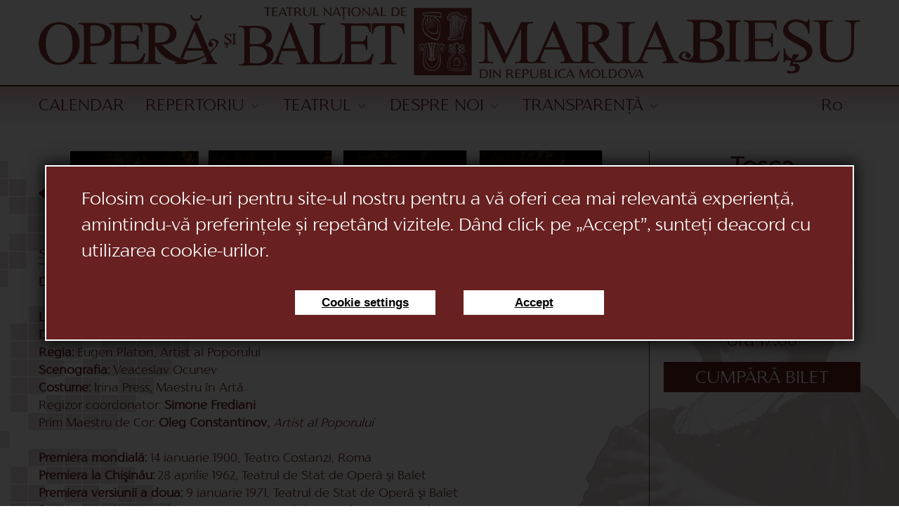

--- FILE ---
content_type: text/html; charset=UTF-8
request_url: https://www.tnob.md/ro/repertory/opera/tosca
body_size: 7696
content:
<!DOCTYPE html>
<html lang="ro">
<head>
    <meta charset="UTF-8">
    <meta name="viewport" content="width=device-width, initial-scale=1">
    <meta name="format-detection" content="telephone=no">
    <meta http-equiv="X-UA-Compatible" content="IE=edge">

    <title>Teatrul National de Opera si Balet Maria Biesu</title>

  <meta property="place:location:latitude" content="47.0278018"/>
<meta property="place:location:longitude" content="28.8279757"/>
<meta property="business:contact_data:street_address" content="Bd. Ștefan cel Mare, 152"/>
<meta property="business:contact_data:locality" content="mun. Chișinău"/>
<meta property="business:contact_data:postal_code" content="MD-2012"/>
<meta property="business:contact_data:country_name" content="Republica Moldova"/>
<meta property="business:contact_data:email" content="infotnob2@gmail.com"/>
<meta property="business:contact_data:phone_number" content="+373 (22) 244 163"/>
<meta property="business:contact_data:phone_number" content="+373 (22) 24 51 04"/>
<meta property="business:contact_data:website" content="http://www.tnob.md"/>
<meta name="author" content="WEB IT">
<!-- Change -->
<meta property="og:locale" content="ru_RU"/>
<meta property="og:locale:alternate" content="ro_RO"/>
<meta property="og:locale:alternate" content="en"/>
<meta property="og:type" content="website"/>
<meta property="og:title" content="Tosca"/>
<meta property="og:image" content="https://www.tnob.md/front-assets/img/share-logo.png"/>
<meta property="og:description" content="Dirijor: Nicolae Dohotaru,&nbsp;Artist al Poporului

&nbsp;

Libretul: Luigi Illica şi Giuseppe Giacosa
După drama lui Victorien Sardou &bdquo;La Tosca&rdquo;
Regia: Eugen Platon, Artist al Poporului
Scenografia:"/>
<meta property="og:url" content="https://www.tnob.md/ro/repertory/opera/tosca"/>
<meta property="og:site_name" content="www.tnob.md"/>

<meta property="og:fb:admins" content="www.tnob.md"/>
<meta name="twitter:card" content="summary"/>
<meta name="twitter:description" content="Dirijor: Nicolae Dohotaru,&nbsp;Artist al Poporului

&nbsp;

Libretul: Luigi Illica şi Giuseppe Giacosa
După drama lui Victorien Sardou &bdquo;La Tosca&rdquo;
Regia: Eugen Platon, Artist al Poporului
Scenografia:"/>
<meta name="twitter:title" content="Tosca"/>
<meta name="twitter:site" content="@url"/>
<meta name="twitter:image" content="https://www.tnob.md/front-assets/img/share-logo.png"/>

    <link rel="icon" type="image/png" href="https://www.tnob.md/favicon.png">
    <link rel="apple-touch-icon-precomposed" href="https://www.tnob.md/favicon.png">
    <link rel="stylesheet" href="https://www.tnob.md/front-assets/css/main.css">
    <script src="https://www.tnob.md/front-assets/js/main.js"></script>

</head>
<body>
    <div class="cookie_modal">
        <p>Folosim cookie-uri pentru site-ul nostru pentru a vă oferi cea mai relevantă experiență, amintindu-vă preferințele și repetând vizitele. Dând click pe „Accept”, sunteți deacord cu utilizarea cookie-urilor.</p>
        <div class="cookie_btns">
            <a href="#">
                <button>Cookie settings</button>
            </a>
            <button class="cookie_accept">Accept</button>
        </div>
    </div>
    <script>
        let cookieModal = document.querySelector('.cookie_modal')

        let cookie = localStorage.getItem('cookie_accepted');
        if (cookie == 'true') {
            cookieModal.classList.add('cookie_remove')
        } else {
            cookieModal.classList.remove('cookie_remove')
        }

        cookieModal.querySelector('.cookie_accept').addEventListener('click', function () {
            cookieModal.classList.add('cookie_remove')

            localStorage.setItem('cookie_accepted', true);
        })
    </script>
<div class="footerBottom">
<div class="wrapper">
  <a href="https://www.tnob.md/ro" class="logo"><img src="https://www.tnob.md/front-assets/img/logoro.png" alt=""></a>

<header>
  <div class="container">
      <div class="menuMob">
          <div class="menu-trigger first">
              <span class="line line-1"></span>
              <span class="line line-2"></span>
              <span class="line line-3"></span>
          </div>
          <div class="text">Meniu</div>
      </div>
      <div class="headerContent">
          <ul class="menu">
                                
                                                        <li ><a href="https://www.tnob.md/ro/calendar" >Calendar</a></li>
                                            
                                                    <li class="sub-menu-title">
                              <a>Repertoriu</a>
                              <div class="arrow"><svg><use xlink:href="https://www.tnob.md/front-assets/img/symbols.svg#down-arrow"></use></svg></div>
                              <ul class="subMenu">
                                                                        <li><a href="https://www.tnob.md/ro/repertory/opera">Operă</a></li>
                                                                        <li><a href="https://www.tnob.md/ro/repertory/ballet">Balet</a></li>
                                                                        <li><a href="https://www.tnob.md/ro/repertory/concerts">Concerte</a></li>
                                                                        <li><a href="https://www.tnob.md/ro/repertory/gala-concert">Gala concerte</a></li>
                                                                        <li><a href="https://www.tnob.md/ro/repertory/gala-balet">Gala balet</a></li>
                                                                        <li><a href="https://www.tnob.md/ro/repertory/expozi-ii">Expoziții</a></li>
                                                                </ul>
                          </li>
                                            
                                                    <li class="sub-menu-title">
                              <a>Teatrul</a>
                              <div class="arrow"><svg><use xlink:href="https://www.tnob.md/front-assets/img/symbols.svg#down-arrow"></use></svg></div>
                              <ul class="subMenu">
                                                                        <li><a href="https://www.tnob.md/ro/theater/conducerea">Conducerea</a></li>
                                                                        <li><a href="https://www.tnob.md/ro/theater/dirijori">Dirijori</a></li>
                                                                        <li><a href="https://www.tnob.md/ro/theater/regizori">Regizori</a></li>
                                                                        <li><a href="https://www.tnob.md/ro/theater/trupa-de-opera">Trupa de Operă</a></li>
                                                                        <li><a href="https://www.tnob.md/ro/theater/trupa-de-balet">Trupa de Balet</a></li>
                                                                        <li><a href="https://www.tnob.md/ro/theater/orchestra">Orchestra</a></li>
                                                                        <li><a href="https://www.tnob.md/ro/theater/corul">Corul</a></li>
                                                                </ul>
                          </li>
                                            
                                                    <li class="sub-menu-title">
                              <a>Despre noi</a>
                              <div class="arrow"><svg><use xlink:href="https://www.tnob.md/front-assets/img/symbols.svg#down-arrow"></use></svg></div>
                              <ul class="subMenu">
                                                                        <li><a href="https://www.tnob.md/ro/tnob-history">Istoricul TNOB</a></li>
                                                                        <li><a href="https://www.tnob.md/ro/opera-history">Istoricul de operă</a></li>
                                                                        <li><a href="https://www.tnob.md/ro/ballet-history">Istoricul de balet</a></li>
                                                                </ul>
                          </li>
                                            
                                                    <li class="sub-menu-title">
                              <a>Transparență</a>
                              <div class="arrow"><svg><use xlink:href="https://www.tnob.md/front-assets/img/symbols.svg#down-arrow"></use></svg></div>
                              <ul class="subMenu">
                                                                        <li><a href="https://www.tnob.md/ro/situa-iile-financiare">SITUAȚIILE FINANCIARE pentru anul 2020</a></li>
                                                                        <li><a href="https://www.tnob.md/ro/situa-iile-financiare-pentru-anul-2021">SITUAȚIILE FINANCIARE pentru anul 2021</a></li>
                                                                        <li><a href="https://www.tnob.md/ro/situa-iile-financiare-pentru-perioada-01-01-2022-31-12-2022">SITUAȚIILE FINANCIARE pentru anul 2022</a></li>
                                                                        <li><a href="https://www.tnob.md/ro/situa-iile-financiare-2023">SITUAȚIILE FINANCIARE pentru anul  2023</a></li>
                                                                        <li><a href="https://www.tnob.md/ro/raportul-auditorului-independent-pentru-2021">Raportul auditorului independent pentru 2021</a></li>
                                                                        <li><a href="https://www.tnob.md/ro/raportul-auditorului-independent">Raportul auditorului independent pentru 2022</a></li>
                                                                        <li><a href="https://www.tnob.md/ro/raportul-conducerii-pentru-anul-2021">Raportul Conducerii pentru anul 2021</a></li>
                                                                        <li><a href="https://www.tnob.md/ro/raportul-conducerii">Raportul Conducerii pentru anul 2022</a></li>
                                                                        <li><a href="https://www.tnob.md/ro/raportul-conducerii-">Raportul Conducerii pentru anul 2023</a></li>
                                                                        <li><a href="https://www.tnob.md/ro/proces-verbal-nr-1">Planul de achiziții pentru anul 2023</a></li>
                                                                        <li><a href="https://www.tnob.md/ro/plan%202024">Planul de achiziții pentru anul 2024</a></li>
                                                                        <li><a href="https://www.tnob.md/ro/planul-de-achizi-ii-2025">Planul de achiziții pentru anul 2025</a></li>
                                                                        <li><a href="https://www.tnob.md/ro/nota-explicativa-la-situa-iile-financiare-pentru-anul-2021">Nota Explicativă la situațiile financiare pentru anul 2021</a></li>
                                                                        <li><a href="https://www.tnob.md/ro/nota-explicativa-la-situa-iile-financiar%D0%B5">Nota Explicativă la situațiile financiare pentru anul 2022</a></li>
                                                                        <li><a href="https://www.tnob.md/ro/nota-explicativa">Nota Explicativă la situațiile financiare pentru anul 2023</a></li>
                                                                        <li><a href="https://www.tnob.md/ro/declaratia-de-raspundere-manageriala-2020">Declaratia de raspundere manageriala 2020</a></li>
                                                                        <li><a href="https://www.tnob.md/ro/raport-control-inter-managerial-2021">Declarație de răspundere managerială 2021</a></li>
                                                                        <li><a href="https://www.tnob.md/ro/declaratia-de-raspundere-manageriala-2022">Declaratia de raspundere manageriala 2022</a></li>
                                                                        <li><a href="https://www.tnob.md/ro/declaratia-de-raspundere-manageriala">Declaratia de raspundere manageriala 2023</a></li>
                                                                        <li><a href="https://www.tnob.md/ro/declaratia-de-raspundere-manageriala-">Declaratia de raspundere manageriala 2024</a></li>
                                                                        <li><a href="https://www.tnob.md/ro/anunt-de-participare">ANUNŢ  DE  PARTICIPARE pentru anul 2022.</a></li>
                                                                </ul>
                          </li>
                                                                    </ul>
          <div class="lang"><span>Ro</span><svg><use xlink:href="https://www.tnob.md/front-assets/img/symbols.svg#down-arrow"></use></svg>
              <ul>
                                                      <li><a href="https://www.tnob.md/ru/repertory/opera/tosca" >Ru</a></li>
                                                                                                            <li><a href="https://www.tnob.md/en/repertory/opera/tosca" >En</a></li>
                                                  </ul>
          </div>
      </div>
  </div>
</header>

<div class="content">
    <div class="maria"><img src="https://www.tnob.md/front-assets/img/bgRight.png" alt="Maria Biesu"></div>
    <div class="container">
          <div class="aboutSpectacolBlock">
        <div class="contentSpectacol">
                            <div class="sliderBlock">
                    <div class="slider">
                                                                                    <a href="https://www.tnob.md/upfiles/galleryItems/46e2ad3bb4bdac54478d1afc4d91b7e371503523.jpg" data-fancybox="images"
                                   class="slideItem">
                                    <img src="https://www.tnob.md/upfiles/galleryItems/s/46e2ad3bb4bdac54478d1afc4d91b7e371503523.jpg"/>
                                    <div class="cover"></div>
                                </a>
                                                                                                                <a href="https://www.tnob.md/upfiles/galleryItems/46e2ad3bb4bdac54478d1afc4d91b7e391465702.jpg" data-fancybox="images"
                                   class="slideItem">
                                    <img src="https://www.tnob.md/upfiles/galleryItems/s/46e2ad3bb4bdac54478d1afc4d91b7e391465702.jpg"/>
                                    <div class="cover"></div>
                                </a>
                                                                                                                <a href="https://www.tnob.md/upfiles/galleryItems/fcaa43fae4d275fdecaddc9479c0ce3d34629246.jpg" data-fancybox="images"
                                   class="slideItem">
                                    <img src="https://www.tnob.md/upfiles/galleryItems/s/fcaa43fae4d275fdecaddc9479c0ce3d34629246.jpg"/>
                                    <div class="cover"></div>
                                </a>
                                                                                                                <a href="https://www.tnob.md/upfiles/galleryItems/fcaa43fae4d275fdecaddc9479c0ce3d68452386.jpg" data-fancybox="images"
                                   class="slideItem">
                                    <img src="https://www.tnob.md/upfiles/galleryItems/s/fcaa43fae4d275fdecaddc9479c0ce3d68452386.jpg"/>
                                    <div class="cover"></div>
                                </a>
                                                                                                                <a href="https://www.tnob.md/upfiles/galleryItems/0cafeb2fd93b30476957b4f116501a1063610985.jpg" data-fancybox="images"
                                   class="slideItem">
                                    <img src="https://www.tnob.md/upfiles/galleryItems/s/0cafeb2fd93b30476957b4f116501a1063610985.jpg"/>
                                    <div class="cover"></div>
                                </a>
                                                                                                                <a href="https://www.tnob.md/upfiles/galleryItems/0cafeb2fd93b30476957b4f116501a1024637314.jpg" data-fancybox="images"
                                   class="slideItem">
                                    <img src="https://www.tnob.md/upfiles/galleryItems/s/0cafeb2fd93b30476957b4f116501a1024637314.jpg"/>
                                    <div class="cover"></div>
                                </a>
                                                                                                                <a href="https://www.tnob.md/upfiles/galleryItems/e38daf970a6b2fcd943d391ed1b8810778615195.jpg" data-fancybox="images"
                                   class="slideItem">
                                    <img src="https://www.tnob.md/upfiles/galleryItems/s/e38daf970a6b2fcd943d391ed1b8810778615195.jpg"/>
                                    <div class="cover"></div>
                                </a>
                                                                                                                <a href="https://www.tnob.md/upfiles/galleryItems/e38daf970a6b2fcd943d391ed1b8810720656729.jpg" data-fancybox="images"
                                   class="slideItem">
                                    <img src="https://www.tnob.md/upfiles/galleryItems/s/e38daf970a6b2fcd943d391ed1b8810720656729.jpg"/>
                                    <div class="cover"></div>
                                </a>
                                                                                                                <a href="https://www.tnob.md/upfiles/galleryItems/e38daf970a6b2fcd943d391ed1b8810721274574.jpg" data-fancybox="images"
                                   class="slideItem">
                                    <img src="https://www.tnob.md/upfiles/galleryItems/s/e38daf970a6b2fcd943d391ed1b8810721274574.jpg"/>
                                    <div class="cover"></div>
                                </a>
                                                                                                                <a href="https://www.tnob.md/upfiles/galleryItems/e38daf970a6b2fcd943d391ed1b8810758291409.jpg" data-fancybox="images"
                                   class="slideItem">
                                    <img src="https://www.tnob.md/upfiles/galleryItems/s/e38daf970a6b2fcd943d391ed1b8810758291409.jpg"/>
                                    <div class="cover"></div>
                                </a>
                                                    
                    </div>
                    <div class="sliderBtn">
                        <label for="prev" class="prev">
                            <svg>
                                <use xlink:href="https://www.tnob.md/front-assets/img/symbols.svg#triangle-left"></use>
                            </svg>
                        </label>
                        <label for="next" class="next">
                            <svg>
                                <use xlink:href="https://www.tnob.md/front-assets/img/symbols.svg#triangle-left"></use>
                            </svg>
                        </label>
                    </div>
                </div>
            
            <div class="modalsList">
                                <a data-fancybox data-src="#sinopsis" href="javascript:;">Sinopsis</a>
            </div>

            
            <div style="display: none;" id="sinopsis" class="modalBlock">
                <p><u><strong>ACTUL I</strong></u><br />
&Icirc;n biserica Sant Andrea della Valle pătrunde pe furiş fostul consul al Republicii Romane, Cesare Angelotti, prizonier politic, evadat din &icirc;nchisoare. El descuie portiţa capelei Attavanti, unde se ascunde la venirea sacristanului. Cur&acirc;nd, apare pictorul Mario Cavaradossi, venit să-şi continue lucrul la tabloul Mariei-Magdalena, al cărei chip seamănă cu acela al marchizei Attavanti, pe care Cavaradossi o văzuse &icirc;n timpul rugăciunii şi care &icirc;l inspirase. Ajuns &icirc;n faţa picturii, Mario o priveşte c&acirc;teva clipe, apoi scoate din buzunar portretul-miniatură al iubitei lui, c&acirc;ntăreaţa Floria Tosca şi, impresionat de frumuseţea diferită a celor două femei, compară minunaţii ochi negri ai Toscăi cu privirile albastre şi limpezi ale marchizei. Glasul lui c&acirc;ntă armonia misterioasă a frumuseţilor naturii şi dragostea adevărată pentru Floria, &icirc;n timp ce sacristanul observase asemănarea chipului Magdalenei cu cel al marchizei Attavanti. După plecarea sacristanului, Angelotti iese din capelă şi, &icirc;nt&acirc;lnindu-l pe Cavaradossi, vechi simpatizant politic, &icirc;i explică &icirc;n grabă situaţia &icirc;n care se afla. De afară se aude glasul Toscăi, care-şi strigă iubitul. Fugarul este nevoit să se ascundă din nou. Tosca vine pentru a fixa o &icirc;nt&acirc;lnire cu Mario &icirc;n acea seară după spectacolul său. Scena lor de dragoste este &icirc;ntreruptă de un violent acces de gelozie, atunci c&acirc;nd ea vede asemănarea chipului marchizei Attavanti cu cel al femeii pictate, dar Mario o linişteşte şi &icirc;ndrăgostiţii se despart.<br />
O salvă de tun anunţă evadarea prizonierului. Mario, &icirc;nsoţit de Angelotti, părăseşte repede biserica printr-o ieşire secretă, urm&acirc;nd să-l ascundă pe acesta &icirc;n vila sa. După puţin timp, &icirc;n biserică &icirc;şi face apariţia baronul Scarpia (şeful serviciului secret al poliţiei) &icirc;mpreună cu ajutorul său, veniţi &icirc;n căutarea lui Angelotti. C&acirc;teva semne (evantaiul marchizei Attavanti, sora evadatului) găsite l&acirc;ngă capelă, coşul golit de merinde al pictorului, deşi el spusese sacristanului că nu va m&acirc;nca, asemănarea portretului cu chipul marchizei &icirc;i dovedesc lui Scarpia că Mario Cavaradossi nu este străin de evadarea lui Angelotti. Văz&acirc;nd-o pe Tosca intr&acirc;nd &icirc;n biserică, Scarpia &icirc;i st&acirc;rneşte gelozia, arăt&acirc;ndu-i evantaiul găsit. &Icirc;n urma ei, cu ochii plini de dorinţă, şeful poliţiei jură să-l trimită pe Cavaradossi la moarte şi să-şi satisfacă vechea patimă pentru frumoasa Tosca.</p>

<p><br />
<u><strong>ACTUL II</strong></u><br />
De după ferestrele biroului lui Scarpia se aude muzica serbării din palatul Farnese. Arestat, Mario refuză să dea vreo explicaţie. &Icirc;ncerc&acirc;nd să afle cu diplomaţie de la Tosca locul unde se ascundea evadatul, Scarpia recurge apoi la mijlocul cel mai eficace de a o face să vorbească: ordonă schingiuirea pictorului, lăs&acirc;nd-o pe Tosca să-l audă pe Mario url&acirc;nd de durere. &Icirc;n cele din urmă Tosca, nemaiput&acirc;nd suporta, divulgă secretul. Adus l&acirc;ngă ea, aproape leşinat, Mario &icirc;şi dă seama că Tosca l-a trădat şi &icirc;i respinge m&acirc;ng&acirc;ierile, udate de lacrimi. Dar vestea că Bonaparte &icirc;nvinsese la Marengo &icirc;i dă parcă forţe noi, cu care el se ridică şi strigă &bdquo;Victorie!&rdquo;, ameninţ&acirc;ndu-l pe Scarpia cu pedepsirea nelegiuirilor lui. Tosca află că preţul vieţii iubitului ei era ea. Deznădejdea şi suferinţa nu mai &icirc;ncap &icirc;n cuvintele cu care ea se adresează cerului, &icirc;ntreb&acirc;nd de ce o pedepseşte astfel. Pun&acirc;nd mai presus de toate viaţa lui Mario, Tosca acceptă propunerea lui &icirc;n schimbul unei execuţii simulate, cu gloanţe oarbe, şi a unui permis de liberă trecere pentru ea şi Cavaradossi. Scarpia este &icirc;nştiinţat că Angelotti se otrăvise &icirc;n momentul c&acirc;nd fusese descoperit de oamenii poliţiei. Venit să &icirc;mbrăţişeze femeia, Scarpia primeşte o lovitură de cuţit, apoi se prăbuşeşte. Lu&acirc;ndu-şi h&acirc;rtia de liberă trecere, Tosca pune la capul celui mort lum&acirc;nările aprinse şi pleacă.</p>

<p><br />
<u><strong>ACTUL III</strong></u><br />
Pe platforma castelului Sant Angelo este adus din temniţă Mario Cavaradossi, care &icirc;şi aşteaptă execuţia. &Icirc;nainte de venirea zorilor, Mario scrie o ultimă scrisoare iubitei lui, către care i se &icirc;ndreaptă g&acirc;ndurile și amintirile frumoase. Disperarea pune stăp&acirc;nire pe el, c&acirc;nd deodată apare Tosca, aduc&acirc;ndu-i vestea că &icirc;n cur&acirc;nd el va fi liber şi ei vor pleca &icirc;mpreună. Fericită, &icirc;i povesteşte tot ceea ce se &icirc;nt&acirc;mplase şi &icirc;l &icirc;nvaţă cum să se comporte c&acirc;nd va fi &bdquo;executat&rdquo; cu gloanţe oarbe. Uimit, Mario sărută m&acirc;inile gingaşe, care au făcut moarte de om pentru el. Apare garda şi, sub privirile atente ale Toscăi, are loc execuţia. Imediat după plecarea soldaţilor, Tosca aleargă la Mario. Dar, &icirc;ngrozită, găseşte trupul lui ne&icirc;nsufleţit. Disperată, Tosca se aruncă de la &icirc;nălţimea castelului, &icirc;mpărtăşind soarta iubitului ei.</p>
            </div>
            <p><strong>Dirijor: Nicolae Dohotaru,&nbsp;</strong><em>Artist al Poporului</em></p>

<p>&nbsp;</p>

<p><strong>Libretul: </strong>Luigi Illica şi Giuseppe Giacosa<br />
<strong>După drama lui Victorien Sardou &bdquo;La Tosca&rdquo;<br />
Regia:</strong> Eugen Platon, Artist al Poporului<br />
<strong>Scenografia: </strong>Veaceslav Ocunev<br />
<strong>Costume:</strong> Irina Press, Maestru &icirc;n Artă</p>

<p>Regizor coordonator: <b>Simone Frediani</b></p>

<p>Prim Maestru de Cor:<strong> Oleg Constantinov, </strong><em>Artist al Poporului</em></p>

<p><br />
<strong>Premiera mondială: </strong>14 ianuarie 1900, Teatro Costanzi, Roma<br />
<strong>Premiera la Chişinău: </strong>28 aprilie 1962, Teatrul de Stat de Operă şi Balet<br />
<strong>Premiera versiunii a doua:</strong> 9 ianuarie 1971, Teatrul de Stat de Operă şi Balet<br />
<strong>Premiera versiunii curente: </strong>21 mai 1989, Teatrul de Stat de Operă şi Balet</p>

<p><br />
<strong>Durata spectacolului: </strong>2 ore 30 min (două pauze)<br />
Opera se prezintă &icirc;n limba <strong>italiană</strong><br />
Subtitrare &icirc;n limba <strong>rom&acirc;nă</strong></p>

        </div>
        <div class="infoSpectacol">
            <p><strong class="titleInfo">Tosca</strong></p>
            <p>operă în trei acte de Giacomo Puccini</p>
            <br><br>

            
            
                
                                            <p>Sâmbătă</p>
                        <p><strong class="titleInfo">28</strong></p>
                        <p class="subtitle">Februarie</p>
                        <p class="subtitle">ora 17:00</p>
                                                                                <a href="https://iticket.md/event/tosca"
                               class="payTicketBtn"  target="_blank">cumpără bilet</a>
                                                <br><br>
                                                                    </div>
    </div>
        <div class="leftText opera ro"></div>   <!--or trupaOpera-->
    </div>
    </div>


</div>

<div class="bottomCalendar">
  
  <div class="itemCalendar"><div class="month">Ian</div></div>

        <div class="itemCalendar">
      <div class="day">1</div>
  </div>
          <div class="itemCalendar">
      <div class="day">2</div>
  </div>
          <div class="itemCalendar">
      <div class="day">3</div>
  </div>
          <div class="itemCalendar">
      <div class="day">4</div>
  </div>
          <div class="itemCalendar">
      <div class="day">5</div>
  </div>
          <div class="itemCalendar">
      <div class="day">6</div>
  </div>
          <div class="itemCalendar">
      <div class="day">7</div>
  </div>
          <div class="itemCalendar">
      <div class="day">8</div>
  </div>
          <div class="itemCalendar">
      <div class="day">9</div>
  </div>
          <div class="itemCalendar">
      <div class="day">10</div>
  </div>
          <div class="itemCalendar">
      <div class="day">11</div>
  </div>
          <div class="itemCalendar">
      <div class="day">12</div>
  </div>
          <div class="itemCalendar">
      <div class="day">13</div>
  </div>
          <div class="itemCalendar">
      <div class="day">14</div>
  </div>
          <div class="itemCalendar">
      <div class="day">15</div>
  </div>
          <div class="itemCalendar">
      <div class="day">16</div>
  </div>
          <div class="itemCalendar">
      <div class="day">17</div>
  </div>
          <div class="itemCalendar">
      <div class="day">18</div>
  </div>
          <div class="itemCalendar">
      <div class="day">19</div>
  </div>
          <div class="itemCalendar">
      <div class="day">20</div>
  </div>
          <div class="itemCalendar">
      <div class="day">21</div>
  </div>
          <div class="itemCalendar">
      <div class="day">22</div>
  </div>
          <div class="itemCalendar">
      <div class="day">23</div>
  </div>
          <div class="itemCalendar">
      <div class="day">24</div>
  </div>
           <div class="itemCalendar">
       <div class="day active">25
       <div class="linkSpectacol"><a href="https://www.tnob.md/ro/repertory/ballet/lacul-lebedelor">Lacul Lebedelor</a></div>
       </div>

   </div>

           <div class="itemCalendar">
      <div class="day">26</div>
  </div>
          <div class="itemCalendar">
      <div class="day">27</div>
  </div>
          <div class="itemCalendar">
      <div class="day">28</div>
  </div>
           <div class="itemCalendar">
       <div class="day active">29
       <div class="linkSpectacol"><a href="https://www.tnob.md/ro/repertory/opera/bal-mascat">Bal Mascat</a></div>
       </div>

   </div>

           <div class="itemCalendar">
      <div class="day">30</div>
  </div>
          <div class="itemCalendar">
      <div class="day">31</div>
  </div>
       
  <div class="itemCalendar"><div class="month">Feb</div></div>

         <div class="itemCalendar">
       <div class="day active">1
       <div class="linkSpectacol"><a href="https://www.tnob.md/ro/repertory/opera/la-boheme">La Boheme</a></div>
       </div>

   </div>

           <div class="itemCalendar">
      <div class="day">2</div>
  </div>
          <div class="itemCalendar">
      <div class="day">3</div>
  </div>
          <div class="itemCalendar">
      <div class="day">4</div>
  </div>
           <div class="itemCalendar">
       <div class="day active">5
       <div class="linkSpectacol"><a href="https://www.tnob.md/ro/repertory/opera/traviata">La Traviata</a></div>
       </div>

   </div>

           <div class="itemCalendar">
      <div class="day">6</div>
  </div>
          <div class="itemCalendar">
      <div class="day">7</div>
  </div>
          <div class="itemCalendar">
      <div class="day">8</div>
  </div>
          <div class="itemCalendar">
      <div class="day">9</div>
  </div>
          <div class="itemCalendar">
      <div class="day">10</div>
  </div>
          <div class="itemCalendar">
      <div class="day">11</div>
  </div>
          <div class="itemCalendar">
      <div class="day">12</div>
  </div>
           <div class="itemCalendar">
       <div class="day active">13
       <div class="linkSpectacol"><a href="https://www.tnob.md/ro/repertory/opera/macbeth">Macbeth</a></div>
       </div>

   </div>

           <div class="itemCalendar">
      <div class="day">14</div>
  </div>
          <div class="itemCalendar">
      <div class="day">15</div>
  </div>
          <div class="itemCalendar">
      <div class="day">16</div>
  </div>
          <div class="itemCalendar">
      <div class="day">17</div>
  </div>
          <div class="itemCalendar">
      <div class="day">18</div>
  </div>
          <div class="itemCalendar">
      <div class="day">19</div>
  </div>
          <div class="itemCalendar">
      <div class="day">20</div>
  </div>
           <div class="itemCalendar">
       <div class="day active">21
       <div class="linkSpectacol"><a href="https://www.tnob.md/ro/repertory/ballet/frumoasa-din-padurea-adormita">Frumoasa din Pădurea Adormită</a></div>
       </div>

   </div>

           <div class="itemCalendar">
      <div class="day">22</div>
  </div>
          <div class="itemCalendar">
      <div class="day">23</div>
  </div>
          <div class="itemCalendar">
      <div class="day">24</div>
  </div>
          <div class="itemCalendar">
      <div class="day">25</div>
  </div>
          <div class="itemCalendar">
      <div class="day">26</div>
  </div>
          <div class="itemCalendar">
      <div class="day">27</div>
  </div>
           <div class="itemCalendar">
       <div class="day active">28
       <div class="linkSpectacol"><a href="https://www.tnob.md/ro/repertory/opera/tosca">Tosca</a></div>
       </div>

   </div>

        
  <div class="itemCalendar"><div class="month">Mar</div></div>

        <div class="itemCalendar">
      <div class="day">1</div>
  </div>
          <div class="itemCalendar">
      <div class="day">2</div>
  </div>
          <div class="itemCalendar">
      <div class="day">3</div>
  </div>
          <div class="itemCalendar">
      <div class="day">4</div>
  </div>
          <div class="itemCalendar">
      <div class="day">5</div>
  </div>
          <div class="itemCalendar">
      <div class="day">6</div>
  </div>
          <div class="itemCalendar">
      <div class="day">7</div>
  </div>
          <div class="itemCalendar">
      <div class="day">8</div>
  </div>
          <div class="itemCalendar">
      <div class="day">9</div>
  </div>
          <div class="itemCalendar">
      <div class="day">10</div>
  </div>
          <div class="itemCalendar">
      <div class="day">11</div>
  </div>
          <div class="itemCalendar">
      <div class="day">12</div>
  </div>
          <div class="itemCalendar">
      <div class="day">13</div>
  </div>
          <div class="itemCalendar">
      <div class="day">14</div>
  </div>
          <div class="itemCalendar">
      <div class="day">15</div>
  </div>
          <div class="itemCalendar">
      <div class="day">16</div>
  </div>
          <div class="itemCalendar">
      <div class="day">17</div>
  </div>
          <div class="itemCalendar">
      <div class="day">18</div>
  </div>
          <div class="itemCalendar">
      <div class="day">19</div>
  </div>
          <div class="itemCalendar">
      <div class="day">20</div>
  </div>
          <div class="itemCalendar">
      <div class="day">21</div>
  </div>
          <div class="itemCalendar">
      <div class="day">22</div>
  </div>
          <div class="itemCalendar">
      <div class="day">23</div>
  </div>
          <div class="itemCalendar">
      <div class="day">24</div>
  </div>
          <div class="itemCalendar">
      <div class="day">25</div>
  </div>
          <div class="itemCalendar">
      <div class="day">26</div>
  </div>
          <div class="itemCalendar">
      <div class="day">27</div>
  </div>
          <div class="itemCalendar">
      <div class="day">28</div>
  </div>
          <div class="itemCalendar">
      <div class="day">29</div>
  </div>
          <div class="itemCalendar">
      <div class="day">30</div>
  </div>
          <div class="itemCalendar">
      <div class="day">31</div>
  </div>
       
  <div class="itemCalendar"><div class="month">Apr</div></div>

        <div class="itemCalendar">
      <div class="day">1</div>
  </div>
          <div class="itemCalendar">
      <div class="day">2</div>
  </div>
          <div class="itemCalendar">
      <div class="day">3</div>
  </div>
          <div class="itemCalendar">
      <div class="day">4</div>
  </div>
          <div class="itemCalendar">
      <div class="day">5</div>
  </div>
          <div class="itemCalendar">
      <div class="day">6</div>
  </div>
          <div class="itemCalendar">
      <div class="day">7</div>
  </div>
          <div class="itemCalendar">
      <div class="day">8</div>
  </div>
          <div class="itemCalendar">
      <div class="day">9</div>
  </div>
          <div class="itemCalendar">
      <div class="day">10</div>
  </div>
          <div class="itemCalendar">
      <div class="day">11</div>
  </div>
          <div class="itemCalendar">
      <div class="day">12</div>
  </div>
          <div class="itemCalendar">
      <div class="day">13</div>
  </div>
          <div class="itemCalendar">
      <div class="day">14</div>
  </div>
          <div class="itemCalendar">
      <div class="day">15</div>
  </div>
          <div class="itemCalendar">
      <div class="day">16</div>
  </div>
          <div class="itemCalendar">
      <div class="day">17</div>
  </div>
          <div class="itemCalendar">
      <div class="day">18</div>
  </div>
          <div class="itemCalendar">
      <div class="day">19</div>
  </div>
          <div class="itemCalendar">
      <div class="day">20</div>
  </div>
          <div class="itemCalendar">
      <div class="day">21</div>
  </div>
          <div class="itemCalendar">
      <div class="day">22</div>
  </div>
          <div class="itemCalendar">
      <div class="day">23</div>
  </div>
          <div class="itemCalendar">
      <div class="day">24</div>
  </div>
          <div class="itemCalendar">
      <div class="day">25</div>
  </div>
          <div class="itemCalendar">
      <div class="day">26</div>
  </div>
          <div class="itemCalendar">
      <div class="day">27</div>
  </div>
          <div class="itemCalendar">
      <div class="day">28</div>
  </div>
          <div class="itemCalendar">
      <div class="day">29</div>
  </div>
          <div class="itemCalendar">
      <div class="day">30</div>
  </div>
       



</div>


<div class="teatru">
  <div class="container">
      <strong>«Teatrul Național de Operă și Balet Maria Bieșu»</strong>
  </div>
</div>

<footer>
  <div class="container">
      <div class="colFirst">
          <a href="https://www.tnob.md/ro" class="logoFooter"></a>
          <span>Republica Moldova, MD-2012, mun. Chișinău, Bd. Ștefan cel Mare, 152 <a href="https://www.tnob.md/ro/contacts#map">vezi pe hartă</a></span>
          <div class="socials">
              <a href="https://www.facebook.com/TeatrulNationalDeOperaSiBaletMariaBiesu/" target="_blank"><svg><use xlink:href="https://www.tnob.md/front-assets/img/symbols.svg#facebook"></use></svg></a>
              <a href="https://instagram.com/tnobmariabiesu" target="_blank"><svg><use xlink:href="https://www.tnob.md/front-assets/img/symbols.svg#instagram"></use></svg></a>
              <a href="https://www.youtube.com/user/TNOBMOLDOVA" target="_blank"><svg><use xlink:href="https://www.tnob.md/front-assets/img/symbols.svg#youtube"></use></svg></a>
              <!-- <a href=""><svg><use xlink:href="https://www.tnob.md/front-assets/img/symbols.svg#odnoklassniki"></use></svg></a>
              <a href="https://twitter.com"><svg><use xlink:href="https://www.tnob.md/front-assets/img/symbols.svg#twitter"></use></svg></a>
              <a href="https://google.com/mail"><svg><use xlink:href="https://www.tnob.md/front-assets/img/symbols.svg#google-plus"></use></svg></a>
              <a href="https://mail.ru"><svg><use xlink:href="https://www.tnob.md/front-assets/img/symbols.svg#mailru"></use></svg></a>-->
          </div>
      </div>
      <div class="colContact">
          <div class="titleCol">Contacte:</div>
          <p>Anticamera: <a href="tel:+373 (22) 244 163">+373 (22) 244 163</a></p>
          <p>Casa de bilete: <a href="tel:+373 (22) 24 51 04">+373 (22) 24 51 04</a></p>
          <p>E-mail: <a href="mailto:infotnob2@gmail.com">infotnob2@gmail.com</a></p>
            <a href="https://www.tnob.md/upfiles/ck-images/map_full.jpg" data-fancybox="map"><img src="https://www.tnob.md/front-assets/img/teatruFooter.png" alt="Teatru"></a><a href="https://www.tnob.md/upfiles/ck-images/map_full_opera.jpg" data-fancybox="map" style="display:none;"><img src="https://www.tnob.md/front-assets/img/teatruFooter.png" alt="Teatru"></a>
        <a href="#">
            <div class="colContact_payment_img">
                <img src="https://www.tnob.md/front-assets/img/mastercard_visa.jpg" alt="">
            </div>
        </a>
      </div>
      <div class="colInfo">
          <div class="titleCol">Programul casei de bilete:</div>
          <p>Marți - Vineri: 11:00 - 18:00; Luni - zi liberă</p>
          <p>Sâmbătă-Duminică: 11.00 - 16.00</p>
          <p>Pauză de masă: 13:00 - 14:00</p>
          <p><strong>Prețul biletelor pentru spectacole variază între 150 lei și 400 lei</strong></p>
          <p>Important! *Accesul în sală este permis până la ora de începere a reprezentaţiei. După această oră accesul se face doar la pauză sau în cazul în care sunt locuri libere la balcon. *În timpul spectacolului, este interzisă folosirea telefoanelor mobile, a aparatelor de fotografiat, sau a celor de înregistrare audio/video. *Pentru asigurarea confortului spectatorilor din sala de spectacole, nu este permis accesul copiilor sub vârsta de 7 ani la reprezentaţiile TNOB.</p>
      </div>
  </div>
</footer>

<div class="copyright">
  <div class="container">
      <div class="copy">© TNOB, 2026</div>
      <a href="https://www.webit.md/" class="webIt" title="Creare site Moldova, Chisinau">
          <div class="logoWebIT"></div>
      </a>
  </div>
</div>


<div id="firstModal" class="">
  <div class="conainer">
      <p></p>

      <p></p>
      <div class="closeFirst"><svg><use xlink:href="https://www.tnob.md/front-assets/img/symbols.svg#close"></use></svg></div>
  </div>
</div>
</div>
</body>
</html>


--- FILE ---
content_type: text/css
request_url: https://www.tnob.md/front-assets/css/main.css
body_size: 12288
content:
@charset 'UTF-8';

/*! normalize.css v7.0.0 | MIT License | github.com/necolas/normalize.css */
html {
	line-height: 1.15;
	-ms-text-size-adjust: 100%;
	-webkit-text-size-adjust: 100%
}

body {
	margin: 0
}

article, aside, footer, header, nav, section {
	display: block
}

h1 {
	font-size: 2em;
	margin: .67em 0
}

figcaption, figure, main {
	display: block
}

figure {
	margin: 1em 40px
}

hr {
	-webkit-box-sizing: content-box;
	box-sizing: content-box;
	height: 0;
	overflow: visible
}

pre {
	font-family: monospace, monospace;
	font-size: 1em
}

a {
	background-color: transparent;
	-webkit-text-decoration-skip: objects
}

abbr[title] {
	border-bottom: none;
	text-decoration: underline;
	text-decoration: underline dotted
}

b, strong {
	font-weight: inherit
}

b, strong {
	font-weight: bolder
}

code, kbd, samp {
	font-family: monospace, monospace;
	font-size: 1em
}

dfn {
	font-style: italic
}

mark {
	background-color: #ff0;
	color: #000
}

small {
	font-size: 80%
}

sub, sup {
	font-size: 75%;
	line-height: 0;
	position: relative;
	vertical-align: baseline
}

sub {
	bottom: -.25em
}

sup {
	top: -.5em
}

audio, video {
	display: inline-block
}

audio:not([controls]) {
	display: none;
	height: 0
}

img {
	border-style: none
}

svg:not(:root) {
	overflow: hidden
}

button, input, optgroup, select, textarea {
	font-family: sans-serif;
	font-size: 100%;
	line-height: 1.15;
	margin: 0
}

button, input {
	overflow: visible
}

button, select {
	text-transform: none
}

[type=reset], [type=submit], button, html [type=button] {
	-webkit-appearance: button
}

[type=button]::-moz-focus-inner, [type=reset]::-moz-focus-inner, [type=submit]::-moz-focus-inner, button::-moz-focus-inner {
	border-style: none;
	padding: 0
}

[type=button]:-moz-focusring, [type=reset]:-moz-focusring, [type=submit]:-moz-focusring, button:-moz-focusring {
	outline: 1px dotted ButtonText
}

fieldset {
	padding: .35em .75em .625em
}

legend {
	-webkit-box-sizing: border-box;
	box-sizing: border-box;
	color: inherit;
	display: table;
	max-width: 100%;
	padding: 0;
	white-space: normal
}

progress {
	display: inline-block;
	vertical-align: baseline
}

textarea {
	overflow: auto
}

[type=checkbox], [type=radio] {
	-webkit-box-sizing: border-box;
	box-sizing: border-box;
	padding: 0
}

[type=number]::-webkit-inner-spin-button, [type=number]::-webkit-outer-spin-button {
	height: auto
}

[type=search] {
	-webkit-appearance: textfield;
	outline-offset: -2px
}

[type=search]::-webkit-search-cancel-button, [type=search]::-webkit-search-decoration {
	-webkit-appearance: none
}

::-webkit-file-upload-button {
	-webkit-appearance: button;
	font: inherit
}

details, menu {
	display: block
}

summary {
	display: list-item
}

canvas {
	display: inline-block
}

template {
	display: none
}

[hidden] {
	display: none
}

/* =========== cookie =============== */
.cookie_modal {
	width: 90%;
	height: 250px;
	padding: 50px;
	border: 2px solid #fff;
	box-shadow: 0px 0px 20px 3px #000000d1;
	font-family: inherit;
	
	color: #fff;

	position: fixed;
	top: 50%;
	left: 50%;
	transform: translate(-50%, -50%);
	z-index: 100;

	display: flex;
	flex-flow: column nowrap;
	justify-content: center;
	align-items: center;

	background-color: #682020;
}
.cookie_remove {
	display: none;
}
.cookie_modal p {
    font-size: 25px;
	margin-bottom: 30px;
}
.cookie_btns {
	width: 100%;

	display: flex;
	flex-flow: row nowrap;
	justify-content: center;
	align-items: center;
}
.cookie_btns button {
	width: 200px;
	height: 35px;
	margin: 5px 20px;
	border: none;
	outline: none;
	background-color: #fff;
	text-decoration: underline;
	font-weight: 600;
	cursor: pointer;
}
.cookie_btns button:hover {
	background-color: #dddddd;
}
@media screen and (max-width: 800px) {
    .cookie_modal {
        height: 300px;
    }
}
@media screen and (max-width: 355px) {
    .cookie_modal {
        height: 380px;
    }
    .cookie_btns {
    	flex-flow: row wrap;
    }
}
@media screen and (max-width: 320px) {
    .cookie_modal {
        padding: 30px;
    }
}
/* =========== cookie =============== */

.slick-slider {
	position: relative;
	display: block;
	-webkit-box-sizing: border-box;
	box-sizing: border-box;
	-webkit-user-select: none;
	-moz-user-select: none;
	-ms-user-select: none;
	user-select: none;
	-webkit-touch-callout: none;
	-khtml-user-select: none;
	-ms-touch-action: pan-y;
	touch-action: pan-y;
	-webkit-tap-highlight-color: transparent
}

.slick-list {
	position: relative;
	display: block;
	overflow: hidden;
	margin: 0;
	padding: 0
}

.slick-list:focus {
	outline: 0
}

.slick-list.dragging {
	cursor: pointer;
	cursor: hand
}

.slick-slider .slick-list, .slick-slider .slick-track {
	-webkit-transform: translate3d(0, 0, 0);
	-ms-transform: translate3d(0, 0, 0);
	transform: translate3d(0, 0, 0)
}

.slick-track {
	position: relative;
	top: 0;
	left: 0;
	display: block;
	margin-left: auto;
	margin-right: auto
}

.slick-track:after, .slick-track:before {
	display: table;
	content: ''
}

.slick-track:after {
	clear: both
}

.slick-loading .slick-track {
	visibility: hidden
}

.slick-slide {
	display: none;
	float: left;
	height: 100%;
	min-height: 1px
}

[dir=rtl] .slick-slide {
	float: right
}

.slick-slide img {
	display: block
}

.slick-slide.slick-loading img {
	display: none
}

.slick-slide.dragging img {
	pointer-events: none
}

.slick-initialized .slick-slide {
	display: block
}

.slick-loading .slick-slide {
	visibility: hidden
}

.slick-vertical .slick-slide {
	display: block;
	height: auto;
	border: 1px solid transparent
}

.slick-arrow.slick-hidden {
	display: none
}

.slick-next, .slick-prev {
	font-size: 0;
	line-height: 0;
	position: absolute;
	top: 50%;
	display: block;
	width: 20px;
	height: 20px;
	padding: 0;
	-webkit-transform: translate(0, -50%);
	-ms-transform: translate(0, -50%);
	transform: translate(0, -50%);
	cursor: pointer;
	color: transparent;
	border: none;
	outline: 0;
	background: 0 0
}

.slick-next:focus, .slick-next:hover, .slick-prev:focus, .slick-prev:hover {
	color: transparent;
	outline: 0;
	background: 0 0
}

.slick-next:focus:before, .slick-next:hover:before, .slick-prev:focus:before, .slick-prev:hover:before {
	opacity: 1
}

.slick-next.slick-disabled:before, .slick-prev.slick-disabled:before {
	opacity: .25
}

.slick-next:before, .slick-prev:before {
	font-family: slick;
	font-size: 20px;
	line-height: 1;
	opacity: .75;
	color: #fff;
	-webkit-font-smoothing: antialiased;
	-moz-osx-font-smoothing: grayscale
}

.slick-prev {
	left: -25px
}

[dir=rtl] .slick-prev {
	right: -25px;
	left: auto
}

.slick-prev:before {
	content: '←'
}

[dir=rtl] .slick-prev:before {
	content: '→'
}

.slick-next {
	right: -25px
}

[dir=rtl] .slick-next {
	right: auto;
	left: -25px
}

.slick-next:before {
	content: '→'
}

[dir=rtl] .slick-next:before {
	content: '←'
}

.slick-dotted.slick-slider {
	margin-bottom: 30px
}

.slick-dots {
	position: absolute;
	bottom: -25px;
	display: block;
	width: 100%;
	padding: 0;
	margin: 0;
	list-style: none;
	text-align: center
}

.slick-dots li {
	position: relative;
	display: inline-block;
	width: 20px;
	height: 20px;
	margin: 0 5px;
	padding: 0;
	cursor: pointer
}

.slick-dots li button {
	font-size: 0;
	line-height: 0;
	display: block;
	width: 20px;
	height: 20px;
	padding: 5px;
	cursor: pointer;
	color: transparent;
	border: 0;
	outline: 0;
	background: 0 0
}

.slick-dots li button:focus, .slick-dots li button:hover {
	outline: 0
}

.slick-dots li button:focus:before, .slick-dots li button:hover:before {
	opacity: 1
}

.slick-dots li button:before {
	font-family: slick;
	font-size: 6px;
	line-height: 20px;
	position: absolute;
	top: 0;
	left: 0;
	width: 20px;
	height: 20px;
	content: '•';
	text-align: center;
	opacity: .25;
	color: #000;
	-webkit-font-smoothing: antialiased;
	-moz-osx-font-smoothing: grayscale
}

.slick-dots li.slick-active button:before {
	opacity: .75;
	color: #000
}

body.compensate-for-scrollbar {
	overflow: hidden
}

.fancybox-active {
	height: auto
}

.fancybox-is-hidden {
	left: -9999px;
	margin: 0;
	position: absolute !important;
	top: -9999px;
	visibility: hidden
}

.fancybox-container {
	-webkit-backface-visibility: hidden;
	backface-visibility: hidden;
	font-family: -apple-system, BlinkMacSystemFont, 'Segoe UI', Roboto, 'Helvetica Neue', Arial, sans-serif, 'Apple Color Emoji', 'Segoe UI Emoji', 'Segoe UI Symbol';
	height: 100%;
	left: 0;
	position: fixed;
	-webkit-tap-highlight-color: transparent;
	top: 0;
	-webkit-transform: translateZ(0);
	transform: translateZ(0);
	width: 100%;
	z-index: 99992
}

.fancybox-container * {
	-webkit-box-sizing: border-box;
	box-sizing: border-box
}

.fancybox-bg, .fancybox-inner, .fancybox-outer, .fancybox-stage {
	bottom: 0;
	left: 0;
	position: absolute;
	right: 0;
	top: 0
}

.fancybox-outer {
	-webkit-overflow-scrolling: touch;
	overflow-y: auto
}

.fancybox-bg {
	background: #1e1e1e;
	opacity: 0;
	-webkit-transition-duration: inherit;
	transition-duration: inherit;
	-webkit-transition-property: opacity;
	transition-property: opacity;
	-webkit-transition-timing-function: cubic-bezier(.47, 0, .74, .71);
	transition-timing-function: cubic-bezier(.47, 0, .74, .71)
}

.fancybox-is-open .fancybox-bg {
	opacity: .87;
	-webkit-transition-timing-function: cubic-bezier(.22, .61, .36, 1);
	transition-timing-function: cubic-bezier(.22, .61, .36, 1)
}

.fancybox-caption, .fancybox-infobar, .fancybox-navigation .fancybox-button, .fancybox-toolbar {
	direction: ltr;
	opacity: 0;
	position: absolute;
	-webkit-transition: opacity .25s, visibility 0s linear .25s;
	transition: opacity .25s, visibility 0s linear .25s;
	visibility: hidden;
	z-index: 99997
}

.fancybox-show-caption .fancybox-caption, .fancybox-show-infobar .fancybox-infobar, .fancybox-show-nav .fancybox-navigation .fancybox-button, .fancybox-show-toolbar .fancybox-toolbar {
	opacity: 1;
	-webkit-transition: opacity .25s, visibility 0s;
	transition: opacity .25s, visibility 0s;
	visibility: visible
}

.fancybox-infobar {
	color: #ccc;
	font-size: 13px;
	-webkit-font-smoothing: subpixel-antialiased;
	height: 44px;
	left: 0;
	line-height: 44px;
	min-width: 44px;
	mix-blend-mode: difference;
	padding: 0 10px;
	pointer-events: none;
	text-align: center;
	top: 0;
	-webkit-touch-callout: none;
	-webkit-user-select: none;
	-moz-user-select: none;
	-ms-user-select: none;
	user-select: none
}

.fancybox-toolbar {
	right: 0;
	top: 0
}

.fancybox-stage {
	direction: ltr;
	overflow: visible;
	-webkit-transform: translate3d(0, 0, 0);
	z-index: 99994
}

.fancybox-is-open .fancybox-stage {
	overflow: hidden
}

.fancybox-slide {
	-webkit-backface-visibility: hidden;
	backface-visibility: hidden;
	display: none;
	height: 100%;
	left: 0;
	outline: 0;
	overflow: auto;
	-webkit-overflow-scrolling: touch;
	padding: 44px;
	position: absolute;
	text-align: center;
	top: 0;
	transition-property: opacity, -webkit-transform;
	-webkit-transition-property: opacity, -webkit-transform;
	transition-property: transform, opacity;
	transition-property: transform, opacity, -webkit-transform;
	white-space: normal;
	width: 100%;
	z-index: 99994
}

.fancybox-slide::before {
	content: '';
	display: inline-block;
	height: 100%;
	margin-right: -.25em;
	vertical-align: middle;
	width: 0
}

.fancybox-is-sliding .fancybox-slide, .fancybox-slide--current, .fancybox-slide--next, .fancybox-slide--previous {
	display: block
}

.fancybox-slide--next {
	z-index: 99995
}

.fancybox-slide--image {
	overflow: visible;
	padding: 44px 0
}

.fancybox-slide--image::before {
	display: none
}

.fancybox-slide--html {
	padding: 6px 6px 0 6px
}

.fancybox-slide--iframe {
	padding: 44px 44px 0
}

.fancybox-content {
	background: #fff;
	display: inline-block;
	margin: 0 0 6px 0;
	max-width: 100%;
	overflow: auto;
	padding: 0;
	padding: 24px;
	position: relative;
	text-align: left;
	vertical-align: middle
}

.fancybox-slide--image .fancybox-content {
	-webkit-animation-timing-function: cubic-bezier(.5, 0, .14, 1);
	animation-timing-function: cubic-bezier(.5, 0, .14, 1);
	-webkit-backface-visibility: hidden;
	backface-visibility: hidden;
	background: 0 0;
	background-repeat: no-repeat;
	background-size: 100% 100%;
	left: 0;
	margin: 0;
	max-width: none;
	overflow: visible;
	padding: 0;
	position: absolute;
	top: 0;
	-webkit-transform-origin: top left;
	-ms-transform-origin: top left;
	transform-origin: top left;
	transition-property: opacity, -webkit-transform;
	-webkit-transition-property: opacity, -webkit-transform;
	transition-property: transform, opacity;
	transition-property: transform, opacity, -webkit-transform;
	-webkit-user-select: none;
	-moz-user-select: none;
	-ms-user-select: none;
	user-select: none;
	z-index: 99995
}

.fancybox-can-zoomOut .fancybox-content {
	cursor: -webkit-zoom-out;
	cursor: zoom-out
}

.fancybox-can-zoomIn .fancybox-content {
	cursor: -webkit-zoom-in;
	cursor: zoom-in
}

.fancybox-can-drag .fancybox-content {
	cursor: -webkit-grab;
	cursor: grab
}

.fancybox-is-dragging .fancybox-content {
	cursor: -webkit-grabbing;
	cursor: grabbing
}

.fancybox-container [data-selectable=true] {
	cursor: text
}

.fancybox-image, .fancybox-spaceball {
	background: 0 0;
	border: 0;
	height: 100%;
	left: 0;
	margin: 0;
	max-height: none;
	max-width: none;
	padding: 0;
	position: absolute;
	top: 0;
	-webkit-user-select: none;
	-moz-user-select: none;
	-ms-user-select: none;
	user-select: none;
	width: 100%
}

.fancybox-spaceball {
	z-index: 1
}

.fancybox-slide--html .fancybox-content {
	margin-bottom: 6px
}

.fancybox-slide--iframe .fancybox-content, .fancybox-slide--map .fancybox-content, .fancybox-slide--video .fancybox-content {
	height: 100%;
	margin: 0;
	overflow: visible;
	padding: 0;
	width: 100%
}

.fancybox-slide--video .fancybox-content {
	background: #000
}

.fancybox-slide--map .fancybox-content {
	background: #e5e3df
}

.fancybox-slide--iframe .fancybox-content {
	background: #fff;
	height: -webkit-calc(100% - 44px);
	height: calc(100% - 44px);
	margin-bottom: 44px
}

.fancybox-iframe, .fancybox-video {
	background: 0 0;
	border: 0;
	height: 100%;
	margin: 0;
	overflow: hidden;
	padding: 0;
	width: 100%
}

.fancybox-iframe {
	vertical-align: top
}

.fancybox-error {
	background: #fff;
	cursor: default;
	max-width: 400px;
	padding: 40px;
	width: 100%
}

.fancybox-error p {
	color: #444;
	font-size: 16px;
	line-height: 20px;
	margin: 0;
	padding: 0
}

.fancybox-button {
	background: rgba(30, 30, 30, .6);
	border: 0;
	-webkit-border-radius: 0;
	border-radius: 0;
	cursor: pointer;
	display: inline-block;
	height: 44px;
	margin: 0;
	outline: 0;
	padding: 10px;
	-webkit-transition: color .2s;
	transition: color .2s;
	vertical-align: top;
	width: 44px
}

.fancybox-button, .fancybox-button:link, .fancybox-button:visited {
	color: #ccc
}

.fancybox-button:focus, .fancybox-button:hover {
	color: #fff
}

.fancybox-button.disabled, .fancybox-button.disabled:hover, .fancybox-button[disabled], .fancybox-button[disabled]:hover {
	color: #888;
	cursor: default
}

.fancybox-button svg {
	display: block;
	overflow: visible;
	position: relative;
	shape-rendering: geometricPrecision
}

.fancybox-button svg path {
	fill: transparent;
	stroke: currentColor;
	stroke-linejoin: round;
	stroke-width: 3
}

.fancybox-button--play svg path:nth-child(2) {
	display: none
}

.fancybox-button--pause svg path:nth-child(1) {
	display: none
}

.fancybox-button--play svg path, .fancybox-button--share svg path, .fancybox-button--thumbs svg path {
	fill: currentColor
}

.fancybox-button--share svg path {
	stroke-width: 1
}

.fancybox-navigation .fancybox-button {
	height: 38px;
	opacity: 0;
	padding: 6px;
	position: absolute;
	top: 50%;
	width: 38px
}

.fancybox-show-nav .fancybox-navigation .fancybox-button {
	-webkit-transition: opacity .25s, visibility 0s, color .25s;
	transition: opacity .25s, visibility 0s, color .25s
}

.fancybox-navigation .fancybox-button::after {
	content: '';
	left: -25px;
	padding: 50px;
	position: absolute;
	top: -25px
}

.fancybox-navigation .fancybox-button--arrow_left {
	left: 6px
}

.fancybox-navigation .fancybox-button--arrow_right {
	right: 6px
}

.fancybox-close-small {
	background: 0 0;
	border: 0;
	-webkit-border-radius: 0;
	border-radius: 0;
	color: #555;
	cursor: pointer;
	height: 44px;
	margin: 0;
	padding: 6px;
	position: absolute;
	right: 0;
	top: 0;
	width: 44px;
	z-index: 10
}

.fancybox-close-small svg {
	fill: transparent;
	opacity: .8;
	stroke: currentColor;
	stroke-width: 1.5;
	-webkit-transition: stroke .1s;
	transition: stroke .1s
}

.fancybox-close-small:focus {
	outline: 0
}

.fancybox-close-small:hover svg {
	opacity: 1
}

.fancybox-slide--iframe .fancybox-close-small, .fancybox-slide--image .fancybox-close-small, .fancybox-slide--video .fancybox-close-small {
	color: #ccc;
	padding: 5px;
	right: -12px;
	top: -44px
}

.fancybox-slide--iframe .fancybox-close-small:hover svg, .fancybox-slide--image .fancybox-close-small:hover svg, .fancybox-slide--video .fancybox-close-small:hover svg {
	background: 0 0;
	color: #fff
}

.fancybox-is-scaling .fancybox-close-small, .fancybox-is-zoomable.fancybox-can-drag .fancybox-close-small {
	display: none
}

.fancybox-caption {
	bottom: 0;
	color: #fff;
	font-size: 14px;
	font-weight: 400;
	left: 0;
	line-height: 1.5;
	padding: 25px 44px 25px 44px;
	right: 0
}

.fancybox-caption::before {
	background-image: url([data-uri]);
	background-repeat: repeat-x;
	background-size: contain;
	bottom: 0;
	content: '';
	display: block;
	left: 0;
	pointer-events: none;
	position: absolute;
	right: 0;
	top: -25px;
	z-index: -1
}

.fancybox-caption::after {
	border-bottom: 1px solid rgba(255, 255, 255, .3);
	content: '';
	display: block;
	left: 44px;
	position: absolute;
	right: 44px;
	top: 0
}

.fancybox-caption a, .fancybox-caption a:link, .fancybox-caption a:visited {
	color: #ccc;
	text-decoration: none
}

.fancybox-caption a:hover {
	color: #fff;
	text-decoration: underline
}

.fancybox-loading {
	-webkit-animation: fancybox-rotate .8s infinite linear;
	animation: fancybox-rotate .8s infinite linear;
	background: 0 0;
	border: 6px solid rgba(100, 100, 100, .5);
	-webkit-border-radius: 100%;
	border-radius: 100%;
	border-top-color: #fff;
	height: 60px;
	left: 50%;
	margin: -30px 0 0 -30px;
	opacity: .6;
	padding: 0;
	position: absolute;
	top: 50%;
	width: 60px;
	z-index: 99999
}

@-webkit-keyframes fancybox-rotate {
	from {
		-webkit-transform: rotate(0);
		transform: rotate(0)
	}

	to {
		-webkit-transform: rotate(359deg);
		transform: rotate(359deg)
	}

}

@keyframes fancybox-rotate {
	from {
		-webkit-transform: rotate(0);
		transform: rotate(0)
	}

	to {
		-webkit-transform: rotate(359deg);
		transform: rotate(359deg)
	}

}

.fancybox-animated {
	-webkit-transition-timing-function: cubic-bezier(0, 0, .25, 1);
	transition-timing-function: cubic-bezier(0, 0, .25, 1)
}

.fancybox-fx-slide.fancybox-slide--previous {
	opacity: 0;
	-webkit-transform: translate3d(-100%, 0, 0);
	transform: translate3d(-100%, 0, 0)
}

.fancybox-fx-slide.fancybox-slide--next {
	opacity: 0;
	-webkit-transform: translate3d(100%, 0, 0);
	transform: translate3d(100%, 0, 0)
}

.fancybox-fx-slide.fancybox-slide--current {
	opacity: 1;
	-webkit-transform: translate3d(0, 0, 0);
	transform: translate3d(0, 0, 0)
}

.fancybox-fx-fade.fancybox-slide--next, .fancybox-fx-fade.fancybox-slide--previous {
	opacity: 0;
	-webkit-transition-timing-function: cubic-bezier(.19, 1, .22, 1);
	transition-timing-function: cubic-bezier(.19, 1, .22, 1)
}

.fancybox-fx-fade.fancybox-slide--current {
	opacity: 1
}

.fancybox-fx-zoom-in-out.fancybox-slide--previous {
	opacity: 0;
	-webkit-transform: scale3d(1.5, 1.5, 1.5);
	transform: scale3d(1.5, 1.5, 1.5)
}

.fancybox-fx-zoom-in-out.fancybox-slide--next {
	opacity: 0;
	-webkit-transform: scale3d(.5, .5, .5);
	transform: scale3d(.5, .5, .5)
}

.fancybox-fx-zoom-in-out.fancybox-slide--current {
	opacity: 1;
	-webkit-transform: scale3d(1, 1, 1);
	transform: scale3d(1, 1, 1)
}

.fancybox-fx-rotate.fancybox-slide--previous {
	opacity: 0;
	-webkit-transform: rotate(-360deg);
	-ms-transform: rotate(-360deg);
	transform: rotate(-360deg)
}

.fancybox-fx-rotate.fancybox-slide--next {
	opacity: 0;
	-webkit-transform: rotate(360deg);
	-ms-transform: rotate(360deg);
	transform: rotate(360deg)
}

.fancybox-fx-rotate.fancybox-slide--current {
	opacity: 1;
	-webkit-transform: rotate(0);
	-ms-transform: rotate(0);
	transform: rotate(0)
}

.fancybox-fx-circular.fancybox-slide--previous {
	opacity: 0;
	-webkit-transform: scale3d(0, 0, 0) translate3d(-100%, 0, 0);
	transform: scale3d(0, 0, 0) translate3d(-100%, 0, 0)
}

.fancybox-fx-circular.fancybox-slide--next {
	opacity: 0;
	-webkit-transform: scale3d(0, 0, 0) translate3d(100%, 0, 0);
	transform: scale3d(0, 0, 0) translate3d(100%, 0, 0)
}

.fancybox-fx-circular.fancybox-slide--current {
	opacity: 1;
	-webkit-transform: scale3d(1, 1, 1) translate3d(0, 0, 0);
	transform: scale3d(1, 1, 1) translate3d(0, 0, 0)
}

.fancybox-fx-tube.fancybox-slide--previous {
	-webkit-transform: translate3d(-100%, 0, 0) scale(.1) skew(-10deg);
	transform: translate3d(-100%, 0, 0) scale(.1) skew(-10deg)
}

.fancybox-fx-tube.fancybox-slide--next {
	-webkit-transform: translate3d(100%, 0, 0) scale(.1) skew(10deg);
	transform: translate3d(100%, 0, 0) scale(.1) skew(10deg)
}

.fancybox-fx-tube.fancybox-slide--current {
	-webkit-transform: translate3d(0, 0, 0) scale(1);
	transform: translate3d(0, 0, 0) scale(1)
}

.fancybox-share {
	background: #f4f4f4;
	-webkit-border-radius: 3px;
	border-radius: 3px;
	max-width: 90%;
	padding: 30px;
	text-align: center
}

.fancybox-share h1 {
	color: #222;
	font-size: 33px;
	font-weight: 700;
	margin: 0 0 20px 0
}

.fancybox-share p {
	margin: 0;
	padding: 0
}

.fancybox-share__button {
	border: 0;
	-webkit-border-radius: 3px;
	border-radius: 3px;
	display: inline-block;
	font-size: 14px;
	font-weight: 700;
	line-height: 40px;
	margin: 0 5px 10px 5px;
	min-width: 130px;
	padding: 0 15px;
	text-decoration: none;
	-webkit-transition: all .2s;
	transition: all .2s;
	-webkit-user-select: none;
	-moz-user-select: none;
	-ms-user-select: none;
	user-select: none;
	white-space: nowrap
}

.fancybox-share__button:link, .fancybox-share__button:visited {
	color: #fff
}

.fancybox-share__button:hover {
	text-decoration: none
}

.fancybox-share__button--fb {
	background: #3b5998
}

.fancybox-share__button--fb:hover {
	background: #344e86
}

.fancybox-share__button--pt {
	background: #bd081d
}

.fancybox-share__button--pt:hover {
	background: #aa0719
}

.fancybox-share__button--tw {
	background: #1da1f2
}

.fancybox-share__button--tw:hover {
	background: #0d95e8
}

.fancybox-share__button svg {
	height: 25px;
	margin-right: 7px;
	position: relative;
	top: -1px;
	vertical-align: middle;
	width: 25px
}

.fancybox-share__button svg path {
	fill: #fff
}

.fancybox-share__input {
	background: 0 0;
	border: 0;
	border-bottom: 1px solid #d7d7d7;
	-webkit-border-radius: 0;
	border-radius: 0;
	color: #5d5b5b;
	font-size: 14px;
	margin: 10px 0 0 0;
	outline: 0;
	padding: 10px 15px;
	width: 100%
}

.fancybox-thumbs {
	background: #fff;
	bottom: 0;
	display: none;
	margin: 0;
	-webkit-overflow-scrolling: touch;
	-ms-overflow-style: -ms-autohiding-scrollbar;
	padding: 2px 2px 4px 2px;
	position: absolute;
	right: 0;
	-webkit-tap-highlight-color: transparent;
	top: 0;
	width: 212px;
	z-index: 99995
}

.fancybox-thumbs-x {
	overflow-x: auto;
	overflow-y: hidden
}

.fancybox-show-thumbs .fancybox-thumbs {
	display: block
}

.fancybox-show-thumbs .fancybox-inner {
	right: 212px
}

.fancybox-thumbs>ul {
	font-size: 0;
	height: 100%;
	list-style: none;
	margin: 0;
	overflow-x: hidden;
	overflow-y: auto;
	padding: 0;
	position: absolute;
	position: relative;
	white-space: nowrap;
	width: 100%
}

.fancybox-thumbs-x>ul {
	overflow: hidden
}

.fancybox-thumbs-y>ul::-webkit-scrollbar {
	width: 7px
}

.fancybox-thumbs-y>ul::-webkit-scrollbar-track {
	background: #fff;
	-webkit-border-radius: 10px;
	border-radius: 10px;
	-webkit-box-shadow: inset 0 0 6px rgba(0, 0, 0, .3);
	box-shadow: inset 0 0 6px rgba(0, 0, 0, .3)
}

.fancybox-thumbs-y>ul::-webkit-scrollbar-thumb {
	background: #2a2a2a;
	-webkit-border-radius: 10px;
	border-radius: 10px
}

.fancybox-thumbs>ul>li {
	-webkit-backface-visibility: hidden;
	backface-visibility: hidden;
	cursor: pointer;
	float: left;
	height: 75px;
	margin: 2px;
	max-height: -webkit-calc(100% - 8px);
	max-height: calc(100% - 8px);
	max-width: -webkit-calc(50% - 4px);
	max-width: calc(50% - 4px);
	outline: 0;
	overflow: hidden;
	padding: 0;
	position: relative;
	-webkit-tap-highlight-color: transparent;
	width: 100px
}

.fancybox-thumbs-loading {
	background: rgba(0, 0, 0, .1)
}

.fancybox-thumbs>ul>li {
	background-position: center center;
	background-repeat: no-repeat;
	background-size: cover
}

.fancybox-thumbs>ul>li:before {
	border: 4px solid #4ea7f9;
	bottom: 0;
	content: '';
	left: 0;
	opacity: 0;
	position: absolute;
	right: 0;
	top: 0;
	-webkit-transition: all .2s cubic-bezier(.25, .46, .45, .94);
	transition: all .2s cubic-bezier(.25, .46, .45, .94);
	z-index: 99991
}

.fancybox-thumbs .fancybox-thumbs-active:before {
	opacity: 1
}

.icon-s-baletro, .indexItem .contentItem .gen.balet.en, .indexItem .contentItem .gen.balet.ro, .indexItem .contentItem .gen.balet.ru {
	background-image: url(../img/sprite.png);
	background-position: -134px 0;
	width: 41px;
	height: 115px
}

.icon-s-logoFooter, footer .container .colFirst .logoFooter {
	background-image: url(../img/sprite.png);
	background-position: -55px 0;
	width: 74px;
	height: 86px
}

.icon-s-operaro, .indexItem .contentItem .gen.opera.en, .indexItem .contentItem .gen.opera.ro, .indexItem .contentItem .gen.opera.ru {
	background-image: url(../img/sprite.png);
	background-position: 0 0;
	width: 50px;
	height: 136px
}

@font-face {
	font-family: FlorentiaLight;
	src: url(../fonts/Florentia-Light.woff2) format("woff2"), url(../fonts/Florentia-Light.woff) format("woff"), url(../fonts/Florentia-Light.ttf) format("truetype");
	font-weight: 300;
	font-style: normal
}

@font-face {
	font-family: FlorentiaRegular;
	src: url(../fonts/Florentia-Regular.woff2) format("woff2"), url(../fonts/Florentia-Regular.woff) format("woff"), url(../fonts/Florentia-Regular.ttf) format("truetype");
	font-weight: 400;
	font-style: normal
}

@font-face {
	font-family: FlorentiaBold;
	src: url(../fonts/Florentia-Bold.woff2) format("woff2"), url(../fonts/Florentia-Bold.woff) format("woff"), url(../fonts/Florentia-Bold.ttf) format("truetype");
	font-weight: 700;
	font-style: normal
}

*, body, html {
	-webkit-box-sizing: border-box;
	box-sizing: border-box;
	font-family: FlorentiaLight;
	font-size: 17px
}

body, html {
	height: 100%
}

:focus {
	outline: 0
}

ul {
	list-style: none;
	padding: 0;
	margin: 0
}

.hidden {
	display: none !important
}

.container {
	width: 1170px;
	height: auto;
	margin: 0 auto;
	position: relative
}

a {
	text-decoration: none;
	-webkit-transition: .3s;
	transition: .3s
}

p {
	line-height: 1.5;
	margin: 0
}

img {
	max-width: 100%;
	vertical-align: middle
}

.image {
	position: relative;
	overflow: hidden
}

.image img {
	position: absolute;
	top: 50%;
	left: 50%;
	width: auto;
	height: auto;
	min-width: 100%;
	min-height: 100%;
	max-width: 5000px;
	-webkit-transform: translate(-50%, -50%);
	-ms-transform: translate(-50%, -50%);
	transform: translate(-50%, -50%);
	-webkit-transition: all .3s;
	transition: all .3s
}

.footerBottom {
	display: -webkit-box;
	display: -webkit-flex;
	display: -ms-flexbox;
	display: flex;
	-webkit-box-orient: vertical;
	-webkit-box-direction: normal;
	-webkit-flex-direction: column;
	-ms-flex-direction: column;
	flex-direction: column;
	height: 100%
}

.wrapper {
	-webkit-box-flex: 1;
	-webkit-flex: 1 0 auto;
	-ms-flex: 1 0 auto;
	flex: 1 0 auto
}

.wrapper .content {
	min-height: 500px;
	background: url(../img/bgLeft.png) left 0 top 0 no-repeat;
	position: relative
}

.wrapper .content .maria {
	position: fixed;
	right: 0
}

.footer {
	-webkit-box-flex: 0;
	-webkit-flex: 0 0 auto;
	-ms-flex: 0 0 auto;
	flex: 0 0 auto
}

.leftText {
	position: absolute;
	right: -webkit-calc(100% + 140px);
	right: calc(100% + 140px)
}

.leftText.balet {
	height: 410px;
	width: 100px;
	background-size: contain;
	background-repeat: no-repeat;
	background-position: center center;
	top: 50px
}

.leftText.balet.ro {
	background-image: url(../img/baletRedro.png)
}

.leftText.balet.ru {
	background-image: url(../img/baletRedro.png)
}

.leftText.balet.en {
	background-image: url(../img/baletRedro.png)
}

.leftText.opera {
	height: 490px;
	width: 100px;
	background-size: contain;
	background-repeat: no-repeat;
	background-position: center center;
	top: 50px
}

.leftText.opera.ro {
	background-image: url(../img/operaRedro.png)
}

.leftText.opera.ru {
	background-image: url(../img/operaRedro.png)
}

.leftText.opera.en {
	background-image: url(../img/operaRedro.png)
}

.leftText.concert {
	height: 470px;
	width: 100px;
	background-size: contain;
	background-repeat: no-repeat;
	background-position: center center;
	top: 50px
}

.leftText.concert.ro {
	background-image: url(../img/concertRedro.png)
}

.leftText.concert.ru {
	background-image: url(../img/concertRedro.png)
}

.leftText.concert.en {
	background-image: url(../img/concertRedro.png)
}

.leftText.gala {
	height: 470px;
	width: 100px;
	background-size: contain;
	background-repeat: no-repeat;
	background-position: center center;
	top: 50px
}

.leftText.gala.ro {
	background-image: url(../img/galaRedro.png)
}

.leftText.gala.ru {
	background-image: url(../img/galaRedro.png)
}

.leftText.gala.en {
	background-image: url(../img/galaRedro.png)
}

.leftText.trupaBalet {
	height: 460px;
	width: 100px;
	background-size: contain;
	background-repeat: no-repeat;
	background-position: center center;
	top: -50px
}

.leftText.trupaBalet.ro {
	background-image: url(../img/trupaBaletro.png)
}

.leftText.trupaBalet.ru {
	background-image: url(../img/trupaBaletro.png)
}

.leftText.trupaBalet.en {
	background-image: url(../img/trupaBaletro.png)
}

.leftText.trupaOpera {
	height: 460px;
	width: 100px;
	background-size: contain;
	background-repeat: no-repeat;
	background-position: center center;
	top: -50px
}

.leftText.trupaOpera.ro {
	background-image: url(../img/trupaOperaro.png)
}

.leftText.trupaOpera.ru {
	background-image: url(../img/trupaOperaro.png)
}

.leftText.trupaOpera.en {
	background-image: url(../img/trupaOperaro.png)
}

.title, h1 {
	font-size: 21px;
	color: #682020;
	font-family: FlorentiaRegular;
	text-transform: uppercase;
	text-align: center;
	margin: 10px 0
}

.alicgCenter {
	display: -webkit-box;
	display: -webkit-flex;
	display: -ms-flexbox;
	display: flex;
	-webkit-box-pack: center;
	-webkit-justify-content: center;
	-ms-flex-pack: center;
	justify-content: center;
	-webkit-box-align: center;
	-webkit-align-items: center;
	-ms-flex-align: center;
	align-items: center
}

.titleWithLine {
	font-size: 30px;
	color: #682020;
	position: relative;
	text-transform: uppercase;
	display: -webkit-inline-box;
	display: -webkit-inline-flex;
	display: -ms-inline-flexbox;
	display: inline-flex
}

.titleWithLine:after {
	content: '';
	width: 70%;
	height: 1px;
	background: #682020;
	position: absolute;
	top: 100%;
	left: -webkit-calc(50% - 35%);
	left: calc(50% - 35%)
}

.logo {
	display: block;
	margin: 10px auto;
	text-align: center
}

header {
	background-image: -webkit-gradient(linear, left bottom, left top, from(#fff), color-stop(#f7f1f8), color-stop(#f3e2ed), color-stop(#f3d3dc), to(#f1c4c6));
	background-image: -webkit-linear-gradient(bottom, #fff, #f7f1f8, #f3e2ed, #f3d3dc, #f1c4c6);
	background-image: linear-gradient(to top, #fff, #f7f1f8, #f3e2ed, #f3d3dc, #f1c4c6);
	border-top: 2px solid #682020;
	margin-bottom: 40px
}

header .container .menuMob {
	display: none
}

header .container .menuMob .text {
	font-size: 23px;
	color: #682020;
	margin-left: 10px;
	display: -webkit-box;
	display: -webkit-flex;
	display: -ms-flexbox;
	display: flex;
	-webkit-box-align: center;
	-webkit-align-items: center;
	-ms-flex-align: center;
	align-items: center
}

header .container .headerContent {
	display: -webkit-box;
	display: -webkit-flex;
	display: -ms-flexbox;
	display: flex;
	-webkit-box-pack: justify;
	-webkit-justify-content: space-between;
	-ms-flex-pack: justify;
	justify-content: space-between;
	-webkit-box-align: center;
	-webkit-align-items: center;
	-ms-flex-align: center;
	align-items: center
}

header .container .headerContent .menu {
	display: -webkit-box;
	display: -webkit-flex;
	display: -ms-flexbox;
	display: flex
}

header .container .headerContent .menu>li {
	margin-right: 30px;
	padding: 15px 0 10px 0;
	display: -webkit-box;
	display: -webkit-flex;
	display: -ms-flexbox;
	display: flex;
	-webkit-box-align: stretch;
	-webkit-align-items: stretch;
	-ms-flex-align: stretch;
	align-items: stretch;
	position: relative
}

header .container .headerContent .menu>li>a {
	font-size: 23px;
	color: #682020;
	text-transform: uppercase
}

header .container .headerContent .menu>li .arrow {
	display: -webkit-box;
	display: -webkit-flex;
	display: -ms-flexbox;
	display: flex;
	-webkit-box-align: center;
	-webkit-align-items: center;
	-ms-flex-align: center;
	align-items: center;
	margin-left: 5px;
	-webkit-transition: .3s;
	transition: .3s;
	width: 20px;
	-webkit-box-pack: center;
	-webkit-justify-content: center;
	-ms-flex-pack: center;
	justify-content: center
}

header .container .headerContent .menu>li .arrow svg {
	width: 10px;
	height: 10px;
	fill: #682020;
	-webkit-transition: .3s;
	transition: .3s
}

header .container .headerContent .menu>li .subMenu {
	position: absolute;
	top: 100%;
	left: 0;
	display: block;
	background: #fff;
	z-index: 15;
	-webkit-transition: .3s;
	transition: .3s;
	opacity: 0;
	min-width: 100%;
	visibility: hidden
}

header .container .headerContent .menu>li .subMenu li {
	padding: 0 5px;
	-webkit-transition: .3s;
	transition: .3s
}

header .container .headerContent .menu>li .subMenu li a {
	font-size: 17px;
	color: #682020;
	white-space: nowrap
}

header .container .headerContent .menu>li .subMenu li a:hover {
	color: #aeaeae;
	text-decoration: underline
}

header .container .headerContent .lang {
	position: relative;
	padding: 15px 0 10px 0
}

header .container .headerContent .lang span {
	font-size: 23px;
	color: #682020
}

header .container .headerContent .lang svg {
	width: 15px;
	height: 15px;
	fill: #682020;
	margin-left: 10px;
	opacity: 0;
	visibility: hidden;
	-webkit-transition: .3s;
	transition: .3s
}

header .container .headerContent .lang ul {
	position: absolute;
	top: 100%;
	left: 0;
	background: #fff;
	opacity: 0;
	visibility: hidden;
	-webkit-transition: .3s;
	transition: .3s;
	z-index: 5
}

header .container .headerContent .lang ul li {
	padding: 0;
	-webkit-transition: .3s;
	transition: .3s
}

header .container .headerContent .lang ul li a {
	font-size: 23px;
	color: #682020
}

header .container .headerContent .lang ul li a:hover {
	color: #aeaeae
}

.menu-trigger {
	width: 40px;
	height: 25px;
	position: relative;
	cursor: pointer;
	display: none;
	vertical-align: top
}

.menu-trigger .line {
	width: 100%;
	position: absolute;
	top: 0;
	left: 0;
	height: 2px;
	background: #682020
}

.menu-trigger.first .line {
	width: 100%;
	position: absolute;
	top: 0;
	left: 0;
	height: 2px;
	background: #682020;
	-webkit-transition: .3s;
	transition: .3s
}

.menu-trigger.first .line.line-1 {
	-webkit-transition: all .3s .3s, -webkit-transform .3s 0s;
	transition: all .3s .3s, -webkit-transform .3s 0s;
	transition: all .3s .3s, transform .3s 0s;
	transition: all .3s .3s, transform .3s 0s, -webkit-transform .3s 0s
}

.menu-trigger.first .line.line-2 {
	top: 50%;
	margin-top: -1px;
	left: 0;
	-webkit-transition: all .3s .3s;
	transition: all .3s .3s
}

.menu-trigger.first .line.line-3 {
	bottom: 0;
	top: auto;
	left: 0;
	-webkit-transition: all .3s .3s, -webkit-transform .3s 0s;
	transition: all .3s .3s, -webkit-transform .3s 0s;
	transition: all .3s .3s, transform .3s 0s;
	transition: all .3s .3s, transform .3s 0s, -webkit-transform .3s 0s
}

.menu-trigger.first.active .line-1 {
	top: 50%;
	margin-top: -1px;
	-webkit-transform: rotate(45deg);
	-ms-transform: rotate(45deg);
	transform: rotate(45deg);
	-webkit-transition: all .3s, -webkit-transform .3s .3s;
	transition: all .3s, -webkit-transform .3s .3s;
	transition: all .3s, transform .3s .3s;
	transition: all .3s, transform .3s .3s, -webkit-transform .3s .3s
}

.menu-trigger.first.active .line-2 {
	opacity: 0;
	-webkit-transition: all .3s, opacity .3s 0s;
	transition: all .3s, opacity .3s 0s
}

.menu-trigger.first.active .line-3 {
	bottom: 50%;
	margin-bottom: -1px;
	-webkit-transform: rotate(-45deg);
	-ms-transform: rotate(-45deg);
	transform: rotate(-45deg);
	-webkit-transition: all .3s, -webkit-transform .3s .3s;
	transition: all .3s, -webkit-transform .3s .3s;
	transition: all .3s, transform .3s .3s;
	transition: all .3s, transform .3s .3s, -webkit-transform .3s .3s
}

.bottomCalendar {
	margin: 20px 0;
	padding: 0 55px
}

.bottomCalendar .slick-prev {
	left: 33px
}

.bottomCalendar .slick-prev:before {
	border: 17px solid transparent;
	border-right: 17px solid #682020;
	content: '';
	position: absolute;
	opacity: 1;
	top: -webkit-calc(50% - 17px);
	top: calc(50% - 17px);
	left: -15px
}

.bottomCalendar .slick-next {
	right: 40px
}

.bottomCalendar .slick-next:before {
	border: 17px solid transparent;
	border-left: 17px solid #682020;
	content: '';
	position: absolute;
	opacity: 1;
	top: -webkit-calc(50% - 17px);
	top: calc(50% - 17px)
}

.bottomCalendar .month {
	width: auto;
	height: 32px;
	display: -webkit-box;
	display: -webkit-flex;
	display: -ms-flexbox;
	display: flex;
	-webkit-box-align: center;
	-webkit-align-items: center;
	-ms-flex-align: center;
	align-items: center;
	-webkit-box-pack: center;
	-webkit-justify-content: center;
	-ms-flex-pack: center;
	justify-content: center;
	text-transform: uppercase;
	min-width: 35px;
	word-break: break-all;
	font-size: 15px
}

.bottomCalendar .day {
	width: auto;
	margin: 0 2px;
	height: 32px;
	display: -webkit-box;
	display: -webkit-flex;
	display: -ms-flexbox;
	display: flex;
	-webkit-box-align: center;
	-webkit-align-items: center;
	-ms-flex-align: center;
	align-items: center;
	-webkit-box-pack: center;
	-webkit-justify-content: center;
	-ms-flex-pack: center;
	justify-content: center;
	padding: 2px;
	background: #aeaeae;
	color: #fff;
	font-size: 15px;
	position: relative
}

.bottomCalendar .day .linkSpectacol {
	background: #682020;
	text-align: center;
	padding: 3px 5px;
	position: absolute;
	top: 0;
	bottom: 0;
	z-index: 5;
	display: -webkit-box;
	display: -webkit-flex;
	display: -ms-flexbox;
	display: flex;
	-webkit-box-align: center;
	-webkit-align-items: center;
	-ms-flex-align: center;
	align-items: center;
	opacity: 0;
	visibility: hidden;
	-webkit-transition: .1s;
	transition: .1s
}

.bottomCalendar .day .linkSpectacol.active {
	opacity: 1;
	visibility: visible
}

.bottomCalendar .day .linkSpectacol a {
	white-space: nowrap;
	color: #fff;
	font-size: 15px
}

.bottomCalendar .day.active {
	background: #682020;
	cursor: pointer
}

.teatru {
	padding: 10px 0;
	border-top: 1px solid #682020
}

.teatru .container {
	text-align: center
}

.teatru .container strong {
	font-size: 16px;
	color: #682020
}

footer {
	background: #682020;
	padding: 10px 0;
	z-index: 10
}

footer .container {
	display: -webkit-box;
	display: -webkit-flex;
	display: -ms-flexbox;
	display: flex
}

footer .container .titleCol {
	font-size: 16px;
	font-family: FlorentiaBold;
	color: #fff;
	margin-bottom: 20px
}

footer .container .colFirst {
	width: 250px;
	padding-right: 20px
}

footer .container .colFirst .logoFooter {
	display: block;
	margin-bottom: 20px
}

footer .container .colFirst span {
	font-size: 16px;
	color: #fff
}

footer .container .colFirst span a {
	color: #fff;
	font-size: 16px;
	text-decoration: underline
}

footer .container .colFirst span a:hover {
	color: #aeaeae
}

footer .container .colFirst .socials {
	display: -webkit-box;
	display: -webkit-flex;
	display: -ms-flexbox;
	display: flex;
	-webkit-flex-wrap: wrap;
	-ms-flex-wrap: wrap;
	flex-wrap: wrap;
	margin-top: 25px
}

footer .container .colFirst .socials a {
	display: block;
	margin: 5px 5px 5px 0
}

footer .container .colFirst .socials a:hover svg {
	fill: #c4302b
}

footer .container .colFirst .socials a svg {
	width: 25px;
	height: 25px;
	fill: #aeaeae;
	-webkit-transition: .3s;
	transition: .3s
}

footer .container .colContact {
	width: 330px;
	padding-right: 20px
}

footer .container .colContact p {
	margin: 0;
	color: #fff;
	font-family: FlorentiaLight;
	font-size: 15px
}

footer .container .colContact p a {
	font-size: 14px;
	color: #fff;
	font-family: FlorentiaRegular
}

footer .container .colContact p a:hover {
	color: #aeaeae
}

footer .container .colContact img {
	margin-top: 10px
}

footer .container .colContact .colContact_payment_img {
	width: 150px;
	margin-left: 30px;
	margin-top: 30px;
	cursor: pointer;
}
footer .container .colContact .colContact_payment_img img {
	width: 100%;
	height: auto;
}

footer .container .colInfo {
	width: -webkit-calc(100% - 580px);
	width: calc(100% - 580px)
}

footer .container .colInfo p {
	color: #fff;
	font-size: 14px;
	margin: 0 0 5px 0
}

.copyright .container {
	display: -webkit-box;
	display: -webkit-flex;
	display: -ms-flexbox;
	display: flex;
	-webkit-box-pack: justify;
	-webkit-justify-content: space-between;
	-ms-flex-pack: justify;
	justify-content: space-between;
	-webkit-box-align: center;
	-webkit-align-items: center;
	-ms-flex-align: center;
	align-items: center;
	-webkit-flex-wrap: wrap;
	-ms-flex-wrap: wrap;
	flex-wrap: wrap;
	padding: 10px 0 7px 0
}

.copyright .container .copy {
	font-size: 14px;
	color: #682020
}

.copyright .container a {
	display: -webkit-box;
	display: -webkit-flex;
	display: -ms-flexbox;
	display: flex;
	-webkit-box-align: center;
	-webkit-align-items: center;
	-ms-flex-align: center;
	align-items: center;
	font-size: 14px;
	color: #682020
}

.copyright .container a:hover .logoWebIT {
	background: url(../img/webIt.png) no-repeat -10px -45px;
	width: 58px;
	height: 15px
}

.copyright .container a .logoWebIT {
	margin-left: 10px;
	background: url(../img/webIt.png) no-repeat -10px -10px;
	width: 58px;
	height: 15px;
	-webkit-transition: .3s;
	transition: .3s
}

#firstModal {
	position: fixed;
	top: 0;
	bottom: 0;
	left: 0;
	right: 0;
	background: rgba(0, 0, 0, .8);
	display: -webkit-box;
	display: -webkit-flex;
	display: -ms-flexbox;
	display: flex;
	-webkit-box-align: center;
	-webkit-align-items: center;
	-ms-flex-align: center;
	align-items: center;
	-webkit-box-pack: center;
	-webkit-justify-content: center;
	-ms-flex-pack: center;
	justify-content: center;
	z-index: 8
}

#firstModal .conainer {
	width: 100%;
	max-width: 900px;
	background: rgba(64, 12, 13, .8);
	padding: 50px;
	position: relative
}

#firstModal .conainer p {
	font-size: 25px;
	text-align: center;
	color: #fff
}

#firstModal .conainer .closeFirst {
	position: absolute;
	top: 20px;
	right: 20px;
	cursor: pointer
}

#firstModal .conainer .closeFirst svg {
	width: 20px;
	height: 20px;
	fill: #fff
}

.indexItem {
	display: -webkit-box;
	display: -webkit-flex;
	display: -ms-flexbox;
	display: flex;
	margin-top: 15px
}

.indexItem.right .contentItem {
	padding: 10px 75px 10px 10px;
	background-image: url(../img/bgContent2.png)
}

.indexItem.right .contentItem .payTicket {
	text-align: left
}

.indexItem.right .contentItem .gen {
	left: auto;
	right: 10px
}

.indexItem .photoBlock {
	width: 420px;
	height: 270px;
	position: relative
}

.indexItem .photoBlock .photo {
	width: 100%;
	height: 100%;
	background-position: center center;
	background-repeat: no-repeat;
	background-size: cover;
	display: block
}

.indexItem .photoBlock .date {
	position: absolute;
	left: 0;
	right: 0;
	bottom: 10px;
	background: rgba(0, 0, 0, .4);
	padding: 15px 5px;
	text-align: center;
	color: #fff;
	text-transform: uppercase
}

.indexItem .photoBlock .date span {
	font-family: FlorentiaLight;
	font-size: 20px;
	font-weight: 100
}

.indexItem .photoBlock .date strong {
	font-family: FlorentiaRegular;
	font-size: 20px
}

.indexItem .contentItem {
	width: -webkit-calc(100% - 420px);
	width: calc(100% - 420px);
	background-image: url(../img/bgContent1.png);
	background-size: cover;
	height: 270px;
	overflow: hidden;
	padding: 10px 10px 10px 75px;
	position: relative;
	display: -webkit-box;
	display: -webkit-flex;
	display: -ms-flexbox;
	display: flex;
	-webkit-box-orient: vertical;
	-webkit-box-direction: normal;
	-webkit-flex-direction: column;
	-ms-flex-direction: column;
	flex-direction: column
}

.indexItem .contentItem .about {
	-webkit-box-flex: 1;
	-webkit-flex-grow: 1;
	-ms-flex-positive: 1;
	flex-grow: 1;
	overflow: hidden
}

.indexItem .contentItem .about .titleTeatre {
	font-size: 23px;
	color: #fff;
	text-transform: uppercase;
	margin-bottom: 10px;
	text-align: center;
	display: block
}

.indexItem .contentItem .about p {
	margin: 0;
	font-size: 14px;
	color: #fff;
	line-height: 1.4
}

.indexItem .contentItem .about p a {
	font-size: 14px;
	color: #fff;
	font-style: italic
}

.indexItem .contentItem .about p a:hover {
	color: #aeaeae
}

.indexItem .contentItem .payTicket {
	text-align: right;
	-webkit-box-flex: 0;
	-webkit-flex-grow: 0;
	-ms-flex-positive: 0;
	flex-grow: 0;
	margin-top: 15px
}

.indexItem .contentItem .payTicket a {
	display: -webkit-inline-box;
	display: -webkit-inline-flex;
	display: -ms-inline-flexbox;
	display: inline-flex;
	padding: 10px 5px 5px 5px;
	background: #fff;
	color: #682020;
	font-size: 13px;
	text-transform: uppercase;
	font-family: FlorentiaBold
}

.indexItem .contentItem .payTicket a:hover {
	background: #682020;
	color: #fff
}

.indexItem .contentItem .gen {
	position: absolute;
	left: 10px;
	top: -webkit-calc(50% - 70px);
	top: calc(50% - 70px)
}

.noSpectacol {
	position: relative
}

.noSpectacol .textNoSpectacol {
	color: #682020;
	font-size: 24px;
	position: absolute;
	bottom: 0;
	left: 0;
	right: 0;
	padding: 20px;
	background: rgba(204, 203, 209, .7);
	text-align: center
}

.repertuarBlock {
	display: -webkit-box;
	display: -webkit-flex;
	display: -ms-flexbox;
	display: flex;
	-webkit-flex-wrap: wrap;
	-ms-flex-wrap: wrap;
	flex-wrap: wrap
}

.repertuarBlock .oneRepertuar {
	display: block;
	position: relative;
	overflow: hidden;
	width: -webkit-calc(33.33% - 7px);
	width: calc(33.33% - 7px);
	margin-right: 10px;
	margin-bottom: 10px
}

.repertuarBlock .oneRepertuar:hover .red {
	background: rgba(60, 11, 11, 0)
}

.repertuarBlock .oneRepertuar:before {
	display: block;
	content: '';
	padding-bottom: 62%
}

.repertuarBlock .oneRepertuar .photo {
	position: absolute;
	top: 0;
	bottom: 0;
	left: 0;
	right: 0;
	background-repeat: no-repeat;
	background-position: center center;
	background-size: cover
}

.repertuarBlock .oneRepertuar .red {
	top: 0;
	bottom: 0;
	left: 0;
	right: 0;
	position: absolute;
	background: rgba(60, 11, 11, .6);
	-webkit-transition: .5s;
	transition: .5s
}

.repertuarBlock .oneRepertuar:nth-of-type(3n) {
	margin-right: 0
}

.contacts {
	width: 100%;
	margin: 25px auto
}

.contacts svg {
	width: 20px;
	height: 20px;
	fill: #682020;
	position: absolute;
	top: 2px;
	left: 0
}

.contacts p {
	margin: 0;
	font-size: 19px;
	color: #682020;
	line-height: 1.2;
	text-transform: uppercase
}

.contacts a {
	font-size: 19px;
	color: #682020
}

.contacts a:hover {
	color: #aeaeae
}

.contacts .address, .contacts .email, .contacts .phone {
	position: relative;
	padding-left: 35px;
	margin-bottom: 10px
}

.contacts .email p {
	font-size: 17px
}

.contactMap {
	display: -webkit-box;
	display: -webkit-flex;
	display: -ms-flexbox;
	display: flex;
	-webkit-box-pack: center;
	-webkit-justify-content: center;
	-ms-flex-pack: center;
	justify-content: center
}

.contactMap iframe {
	width: 100%;
	max-width: 600px;
	height: 500px
}

.actorBlock {
	width: 100%;
	max-width: 740px;
	margin: 20px auto 0 auto;
	display: -webkit-box;
	display: -webkit-flex;
	display: -ms-flexbox;
	display: flex;
	-webkit-flex-wrap: wrap;
	-ms-flex-wrap: wrap;
	flex-wrap: wrap;
	-webkit-box-pack: center;
	-webkit-justify-content: center;
	-ms-flex-pack: center;
	justify-content: center
}

.actorBlock .oneActor {
	width: -webkit-calc(25% - 15px);
	width: calc(25% - 15px);
	border-bottom: 1px solid #682020;
	display: block;
	margin-right: 20px;
	margin-bottom: 20px
}

.actorBlock .oneActor:hover .photoBlock .cover {
	background: rgba(60, 11, 11, .7)
}

.actorBlock .oneActor .photoBlock {
	width: 100%;
	position: relative
}

.actorBlock .oneActor .photoBlock:before {
	content: '';
	display: block;
	padding-bottom: 150%
}

.actorBlock .oneActor .photoBlock .photo {
	position: absolute;
	top: 0;
	bottom: 0;
	left: 0;
	right: 0;
	background-position: center center;
	background-size: contain;
	background-repeat: no-repeat
}

.actorBlock .oneActor .photoBlock .cover {
	position: absolute;
	z-index: 5;
	top: 0;
	bottom: 0;
	left: 0;
	right: 0;
	background: rgba(60, 11, 11, 0);
	-webkit-transition: .5s;
	transition: .5s
}

.actorBlock .oneActor .name {
	font-size: 17px;
	color: #682020;
	margin-top: 10px;
	text-align: center
}

.actorBlock .oneActor:nth-of-type(4n) {
	margin-right: 0
}

.aboutActorBlock {
	display: -webkit-box;
	display: -webkit-flex;
	display: -ms-flexbox;
	display: flex
}

.aboutActorBlock .photoActor {
	width: 190px;
	padding-right: 20px
}

.aboutActorBlock .photoActor .photoBlock {
	width: 100%;
	display: block;
	position: relative;
	overflow: hidden
}

.aboutActorBlock .photoActor .photoBlock:before {
	content: '';
	display: block;
	padding-bottom: 150%
}

.aboutActorBlock .photoActor .photoBlock .photo {
	position: absolute;
	top: 0;
	left: 0;
	right: 0;
	bottom: 0;
	background-size: contain;
	background-position: center center;
	background-repeat: no-repeat
}

.aboutActorBlock .aboutActor {
	width: -webkit-calc(100% - 190px);
	width: calc(100% - 190px);
	padding-left: 20px;
	border-left: 1px solid #682020
}

.aboutActorBlock .aboutActor .nameActor {
	font-size: 30px;
	color: #682020
}

.aboutActorBlock .aboutActor p {
	color: #682020
}

.sliderBlock {
	position: relative;
	padding: 0 40px
}

.sliderBlock .slider .slick-slide {
	margin: 0 5px
}

.sliderBlock .slider .slick-track {
	display: -webkit-box;
	display: -webkit-flex;
	display: -ms-flexbox;
	display: flex;
	-webkit-box-align: center;
	-webkit-align-items: center;
	-ms-flex-align: center;
	align-items: center
}

.sliderBlock .slider .slideItem {
	display: block;
	position: relative
}

.sliderBlock .slider .slideItem:hover .cover {
	background: rgba(62, 11, 11, .7)
}

.sliderBlock .slider .slideItem .cover {
	position: absolute;
	top: 0;
	bottom: 0;
	left: 0;
	right: 0;
	background: rgba(62, 11, 11, 0);
	-webkit-transition: .5s;
	transition: .5s
}

.sliderBlock .sliderBtn label {
	position: absolute;
	width: 50px;
	height: 50px;
	top: -webkit-calc(50% - 25px);
	top: calc(50% - 25px);
	cursor: pointer
}

.sliderBlock .sliderBtn label:hover svg {
	fill: #aeaeae
}

.sliderBlock .sliderBtn label.prev {
	left: -10px
}

.sliderBlock .sliderBtn label.next {
	right: -10px;
	-webkit-transform: rotate(180deg);
	-ms-transform: rotate(180deg);
	transform: rotate(180deg)
}

.sliderBlock .sliderBtn label svg {
	width: 100%;
	height: 100%;
	fill: #682020;
	-webkit-transition: .3s;
	transition: .3s
}

.aboutSpectacolBlock {
	display: -webkit-box;
	display: -webkit-flex;
	display: -ms-flexbox;
	display: flex
}

.aboutSpectacolBlock .contentSpectacol {
	width: -webkit-calc(100% - 300px);
	width: calc(100% - 300px);
	padding-right: 20px;
	border-right: 1px solid #682020
}

.aboutSpectacolBlock .contentSpectacol p {
	color: #682020
}

.aboutSpectacolBlock .contentSpectacol .modalsList {
	display: -webkit-box;
	display: -webkit-flex;
	display: -ms-flexbox;
	display: flex;
	-webkit-flex-wrap: wrap;
	-ms-flex-wrap: wrap;
	flex-wrap: wrap;
	margin: 15px 0
}

.aboutSpectacolBlock .contentSpectacol .modalsList a {
	display: -webkit-inline-box;
	display: -webkit-inline-flex;
	display: -ms-inline-flexbox;
	display: inline-flex;
	border-bottom: 1px solid #682020;
	color: #682020;
	font-size: 20px;
	margin-right: 20px
}

.aboutSpectacolBlock .contentSpectacol .modalsList a:hover {
	color: #aeaeae
}

.aboutSpectacolBlock .infoSpectacol {
	width: 300px;
	padding-left: 20px;
	text-align: center
}

.aboutSpectacolBlock .infoSpectacol p {
	color: #682020
}

.aboutSpectacolBlock .infoSpectacol .titleInfo {
	font-size: 35px;
	color: #682020
}

.aboutSpectacolBlock .infoSpectacol .subtitle {
	font-size: 25px
}

.aboutSpectacolBlock .infoSpectacol .payTicketBtn {
	display: -webkit-box;
	display: -webkit-flex;
	display: -ms-flexbox;
	display: flex;
	-webkit-box-align: center;
	-webkit-align-items: center;
	-ms-flex-align: center;
	align-items: center;
	-webkit-box-pack: center;
	-webkit-justify-content: center;
	-ms-flex-pack: center;
	justify-content: center;
	padding: 10px 5px 5px 5px;
	font-size: 25px;
	color: #fff;
	background: #682020;
	margin-top: 10px;
	text-transform: uppercase
}

.aboutSpectacolBlock .infoSpectacol .payTicketBtn:hover {
	background: #aeaeae
}

.modalBlock {
	max-width: 900px
}

.modalBlock .titleModal, .modalBlock h2 {
	font-size: 25px;
	margin: 10px 0
}

.modalBlock .actors {
	display: -webkit-box;
	display: -webkit-flex;
	display: -ms-flexbox;
	display: flex;
	-webkit-flex-wrap: wrap;
	-ms-flex-wrap: wrap;
	flex-wrap: wrap;
	-webkit-box-pack: center;
	-webkit-justify-content: center;
	-ms-flex-pack: center;
	justify-content: center;
	margin-bottom: 20px
}

.modalBlock .actors .oneActor {
	margin-right: 15px;
	margin-bottom: 15px
}

.modalBlock .actors .oneActor .photoBlock {
	width: 140px;
	position: relative;
	overflow: hidden
}

.modalBlock .actors .oneActor .photoBlock:before {
	padding-bottom: 150%;
	display: block;
	content: ''
}

.modalBlock .actors .oneActor .photoBlock .photo {
	position: absolute;
	top: 0;
	bottom: 0;
	left: 0;
	right: 0;
	background-position: center center;
	background-size: contain;
	background-repeat: no-repeat
}

.modalBlock .actors .oneActor .name {
	font-size: 14px;
	text-align: center;
	border-bottom: 1px solid #682020;
	margin-top: 10px;
	margin-bottom: 5px;
	color: #000;
	display: block
}

.modalBlock .actors .oneActor .nameSpectacol {
	margin-top: 10px;
	text-align: center;
	font-size: 14px;
	font-style: italic
}

.fancybox-thumbs {
	width: 100% !important;
	bottom: 0 !important;
	top: auto !important
}

.fancybox-show-thumbs .fancybox-inner {
	right: 0 !important
}

.calendarBlock {
	overflow: auto
}

.calendarBlock .calendarTitle {
	font-size: 21px;
	color: #682020;
	margin: 10px 0;
	text-align: center;
	text-transform: uppercase
}

.calendarBlock .oneMonth {
	width: 100%
}

.calendarBlock .oneMonth .days {
	display: -webkit-box;
	display: -webkit-flex;
	display: -ms-flexbox;
	display: flex;
	margin-bottom: 2px
}

.calendarBlock .oneMonth .days .oneDay {
	background: #682020;
	text-align: center;
	color: #fff;
	text-transform: uppercase;
	font-size: 18px;
	padding: 5px 3px 2px 3px;
	width: -webkit-calc(100% / 7);
	width: calc(100% / 7);
	border-right: 1px solid #fff
}

.calendarBlock .oneMonth .oneWeek {
	display: -webkit-box;
	display: -webkit-flex;
	display: -ms-flexbox;
	display: flex
}

.calendarBlock .oneMonth .oneWeek .oneDay {
	width: -webkit-calc(100% / 7);
	width: calc(100% / 7);
	border: 1px solid #682020;
	min-height: 180px;
	display: -webkit-box;
	display: -webkit-flex;
	display: -ms-flexbox;
	display: flex;
	-webkit-box-orient: vertical;
	-webkit-box-direction: normal;
	-webkit-flex-direction: column;
	-ms-flex-direction: column;
	flex-direction: column;
	overflow: hidden;
	background: 0 0
}

.calendarBlock .oneMonth .oneWeek .oneDay .date, .calendarBlock .oneMonth .oneWeek .oneDay .pay {
	-webkit-box-flex: 0;
	-webkit-flex-grow: 0;
	-ms-flex-positive: 0;
	flex-grow: 0;
	background: #682020;
	text-align: center;
	-webkit-transition: .3s;
	transition: .3s;
	padding: 5px
}

.calendarBlock .oneMonth .oneWeek .oneDay .date a, .calendarBlock .oneMonth .oneWeek .oneDay .date p, .calendarBlock .oneMonth .oneWeek .oneDay .date span, .calendarBlock .oneMonth .oneWeek .oneDay .pay a, .calendarBlock .oneMonth .oneWeek .oneDay .pay p, .calendarBlock .oneMonth .oneWeek .oneDay .pay span {
	color: #fff;
	font-size: 15px;
	line-height: 1
}

.calendarBlock .oneMonth .oneWeek .oneDay .date {
	position: relative
}

.calendarBlock .oneMonth .oneWeek .oneDay .date.inactive {
	background: #aeaeae
}

.calendarBlock .oneMonth .oneWeek .oneDay .date.inactive:before {
	border-top: 15px solid #aeaeae
}

.calendarBlock .oneMonth .oneWeek .oneDay .date:before {
	content: '';
	left: -15px;
	top: 100%;
	border: 15px solid transparent;
	border-top: 15px solid #682020;
	position: absolute
}

.calendarBlock .oneMonth .oneWeek .oneDay .date p {
	text-transform: uppercase;
	font-size: 16px
}

.calendarBlock .oneMonth .oneWeek .oneDay .date span {
	font-size: 12px
}

.calendarBlock .oneMonth .oneWeek .oneDay .pay.inactive {
	background: #aeaeae
}

.calendarBlock .oneMonth .oneWeek .oneDay .pay a, .calendarBlock .oneMonth .oneWeek .oneDay .pay span {
	text-transform: uppercase;
	display: block;
	padding: 5px 5px 1px 5px
}

.calendarBlock .oneMonth .oneWeek .oneDay .pay:hover {
	background: #aeaeae
}

.calendarBlock .oneMonth .oneWeek .oneDay .about {
	-webkit-box-flex: 1;
	-webkit-flex-grow: 1;
	-ms-flex-positive: 1;
	flex-grow: 1;
	text-align: center;
	padding: 10px 5px 5px 5px;
	display: -webkit-box;
	display: -webkit-flex;
	display: -ms-flexbox;
	display: flex;
	-webkit-flex-wrap: wrap;
	-ms-flex-wrap: wrap;
	flex-wrap: wrap;
	-webkit-box-align: center;
	-webkit-align-items: center;
	-ms-flex-align: center;
	align-items: center;
	-webkit-box-pack: center;
	-webkit-justify-content: center;
	-ms-flex-pack: center;
	justify-content: center
}

.calendarBlock .oneMonth .oneWeek .oneDay .about p {
	font-size: 13px;
	color: #682020;
	line-height: 1
}

.calendarBlock .oneMonth .oneWeek .oneDay .about p.big {
	text-transform: uppercase;
	font-size: 15px
}

.atention, .atentionStyle {
	margin-bottom: 15px;
	text-transform: uppercase;
	color: #863434;
	background: #ecc3c5;
	padding: 5px 10px 0 10px
}

.atention>div, .atentionStyle>div {
	max-width: 100% !important;
	height: auto !important
}

.atention a, .atentionStyle a {
	text-transform: uppercase;
	color: #863434;
	background: #ecc3c5;
	padding: 5px 10px 0 10px
}

.atention strong, .atentionStyle strong {
	text-transform: uppercase;
	color: #863434
}

.oneNews {
	display: -webkit-box;
	display: -webkit-flex;
	display: -ms-flexbox;
	display: flex;
	-webkit-box-align: start;
	-webkit-align-items: flex-start;
	-ms-flex-align: start;
	align-items: flex-start;
	padding: 20px 60px;
	border-bottom: 1px solid #682020
}

.oneNews .photoNews {
	width: 390px;
	text-align: center
}

.oneNews .photoNews img {
	-webkit-box-shadow: -6px 7px 34px -6px rgba(0, 0, 0, .75);
	box-shadow: -6px 7px 34px -6px rgba(0, 0, 0, .75)
}

.oneNews .aboutNews {
	width: -webkit-calc(100% - 390px);
	width: calc(100% - 390px);
	padding-left: 20px
}

.oneNews .aboutNews .dateNews, .oneNews .aboutNews p {
	font-size: 19px;
	color: #682020;
	font-family: FlorentiaLight
}

.oneNews .aboutNews .titleNews {
	font-size: 24px;
	color: #682020;
	text-decoration: underline;
	font-family: FlorentiaBold;
	display: block;
	margin: 5px 0 20px 0
}

.textPage * {
	font-size: 19px;
	color: #682020;
	line-height: 1.3
}

.textPage ul {
	list-style: initial;
	padding-left: 20px
}

.textPage a, .textPage p {
	font-size: 19px;
	color: #682020
}

.textPage .titleOneNews, .textPage h2 {
	text-transform: uppercase;
	text-align: center;
	color: #682020;
	margin: 20px 0;
	font-size: 24px;
	font-family: FlorentiaBold
}

.textPage .left {
	float: left;
	margin-right: 20px;
	margin-bottom: 15px
}

.textPage .oneNews {
	border-bottom: none;
	display: block;
	padding: 20px 0
}

.textPage .oneNews .photoNews {
	float: left;
	margin-right: 20px;
	margin-bottom: 10px
}

.textPage .oneNews .aboutNews {
	width: 100%;
	padding-left: 0
}

.navNews {
	display: -webkit-box;
	display: -webkit-flex;
	display: -ms-flexbox;
	display: flex;
	padding: 0 50px;
	margin: 30px 0 15px 0;
	-webkit-flex-wrap: wrap;
	-ms-flex-wrap: wrap;
	flex-wrap: wrap
}

.navNews a {
	padding: 6px 60px 0 60px;
	background: #682020;
	color: #fff;
	text-transform: uppercase;
	text-align: center;
	display: block;
	margin-bottom: 15px;
	width: -webkit-calc(33.33% - 20px);
	width: calc(33.33% - 20px);
	margin-right: 30px;
	font-family: FlorentiaLight
}

.navNews a.active, .navNews a:hover {
	background: #858585
}

.navNews a:nth-of-type(3n) {
	margin-right: 0
}

@media only screen and (min-width:970px) {
	header .container .headerContent .menu>li.active a {
		color: #3e3b3b
	}

	header .container .headerContent .menu>li:hover a {
		color: #3e3b3b
	}

	header .container .headerContent .menu>li:hover .arrow, header .container .headerContent .menu>li:hover .subMenu {
		opacity: 1;
		visibility: visible
	}

	header .container .headerContent .menu>li:hover .arrow li, header .container .headerContent .menu>li:hover .subMenu li {
		padding: 5px
	}

	header .container .headerContent .lang:hover ul {
		opacity: 1;
		visibility: visible
	}

	header .container .headerContent .lang:hover ul li {
		padding: 3px 0
	}

	header .container .headerContent .lang:hover svg {
		opacity: 1;
		visibility: visible
	}

	.bottomCalendar .day.active:hover .linkSpectacol {
		opacity: 1;
		visibility: visible
	}

}

@media only screen and (max-width:1170px) {
	.container {
		width: 100%;
		padding: 0 10px
	}

	.leftText {
		display: none
	}

	header .container .headerContent .menu>li {
		margin-right: 20px
	}

	header .container .headerContent .menu>li>a {
		font-size: 20px
	}

	header .container .headerContent .lang span {
		font-size: 20px
	}

	header .container .headerContent .lang ul li a {
		font-size: 20px
	}

	.copyright .container {
		padding: 10px 15px 7px 15px
	}

}

@media only screen and (max-width:970px) {
	.wrapper .content .maria {
		display: none
	}

	.wrapper .content {
		background: 0 0;
		min-height: 50px
	}

	header {
		margin-bottom: 20px
	}

	header .container {
		display: -webkit-box;
		display: -webkit-flex;
		display: -ms-flexbox;
		display: flex;
		-webkit-box-pack: center;
		-webkit-justify-content: center;
		-ms-flex-pack: center;
		justify-content: center;
		position: relative;
		padding: 15px
	}

	header .container .menuMob {
		display: -webkit-box;
		display: -webkit-flex;
		display: -ms-flexbox;
		display: flex;
		-webkit-box-align: center;
		-webkit-align-items: center;
		-ms-flex-align: center;
		align-items: center;
		-webkit-box-pack: center;
		-webkit-justify-content: center;
		-ms-flex-pack: center;
		justify-content: center;
		width: 100%
	}

	header .container .headerContent {
		position: absolute;
		top: 100%;
		left: 0;
		right: 0;
		background: #fff;
		z-index: 8;
		-webkit-flex-wrap: wrap;
		-ms-flex-wrap: wrap;
		flex-wrap: wrap;
		display: none
	}

	header .container .headerContent .menu {
		display: block;
		width: 100%
	}

	header .container .headerContent .menu>li {
		margin: 0;
		-webkit-flex-wrap: wrap;
		-ms-flex-wrap: wrap;
		flex-wrap: wrap;
		padding: 0 15px;
		-webkit-transition: .3s;
		transition: .3s
	}

	header .container .headerContent .menu>li.active {
		background: #cecece
	}

	header .container .headerContent .menu>li.active .arrow svg {
		-webkit-transform: rotate(-180deg);
		-ms-transform: rotate(-180deg);
		transform: rotate(-180deg)
	}

	header .container .headerContent .menu>li>a {
		font-size: 17px;
		color: #682020;
		padding: 10px 0 5px 0
	}

	header .container .headerContent .menu>li .arrow {
		opacity: 1;
		visibility: visible;
		margin-left: 0
	}

	header .container .headerContent .menu>li .subMenu {
		width: 100%;
		position: relative;
		top: auto;
		left: auto;
		opacity: 1;
		visibility: visible;
		-webkit-transition: 0s;
		transition: 0s;
		background: #cecece;
		padding: 0 20px;
		display: none
	}

	header .container .headerContent .menu>li .subMenu li {
		-webkit-transition: 0s;
		transition: 0s;
		padding: 5px 0
	}

	header .container .headerContent .lang {
		display: -webkit-box;
		display: -webkit-flex;
		display: -ms-flexbox;
		display: flex;
		width: 100%;
		padding: 10px 10px 10px 15px;
		border-top: 1px solid #682020
	}

	header .container .headerContent .lang span {
		color: #682020;
		padding-right: 10px;
		font-size: 17px
	}

	header .container .headerContent .lang svg {
		display: none
	}

	header .container .headerContent .lang ul {
		visibility: visible;
		opacity: 1;
		display: -webkit-box;
		display: -webkit-flex;
		display: -ms-flexbox;
		display: flex;
		position: relative;
		top: auto;
		left: auto
	}

	header .container .headerContent .lang ul li a {
		color: #682020;
		padding-right: 10px;
		font-size: 17px
	}

	.menu-trigger {
		display: block
	}

	footer .container {
		-webkit-flex-wrap: wrap;
		-ms-flex-wrap: wrap;
		flex-wrap: wrap
	}

	footer .container .colFirst {
		width: 50%;
		padding: 0 10px
	}

	footer .container .colContact {
		width: 50%;
		padding: 0 10px
	}

	footer .container .colInfo {
		width: 100%;
		margin-top: 15px
	}

	.indexItem {
		-webkit-flex-wrap: wrap;
		-ms-flex-wrap: wrap;
		flex-wrap: wrap
	}

	.indexItem.right .contentItem {
		background-image: -webkit-gradient(linear, right top, left bottom, from(#cc2a40), color-stop(#ab263a), color-stop(#8a2333), color-stop(#6a1f2b), to(#4c1a22));
		background-image: -webkit-linear-gradient(right top, #cc2a40, #ab263a, #8a2333, #6a1f2b, #4c1a22);
		background-image: linear-gradient(to left bottom, #cc2a40, #ab263a, #8a2333, #6a1f2b, #4c1a22)
	}

	.indexItem .photoBlock {
		max-width: 420px;
		margin: 0 auto
	}

	.indexItem .photoBlock .photo {
		width: 100%;
		background-size: contain;
		-webkit-box-ordinal-group: 2;
		-webkit-order: 1;
		-ms-flex-order: 1;
		order: 1
	}

	.indexItem .contentItem {
		background-image: -webkit-gradient(linear, left top, right bottom, from(#cc2a40), color-stop(#ab263a), color-stop(#8a2333), color-stop(#6a1f2b), to(#4c1a22));
		background-image: -webkit-linear-gradient(left top, #cc2a40, #ab263a, #8a2333, #6a1f2b, #4c1a22);
		background-image: linear-gradient(to right bottom, #cc2a40, #ab263a, #8a2333, #6a1f2b, #4c1a22)
	}

	.indexItem .contentItem {
		width: 100%;
		height: auto;
		margin-top: 10px;
		-webkit-box-ordinal-group: 3;
		-webkit-order: 2;
		-ms-flex-order: 2;
		order: 2
	}

	.noSpectacol .textNoSpectacol {
		position: relative;
		font-size: 19px
	}

	.repertuarBlock .oneRepertuar {
		width: -webkit-calc(50% - 5px);
		width: calc(50% - 5px)
	}

	.repertuarBlock .oneRepertuar:nth-of-type(3n) {
		margin-right: 10px
	}

	.repertuarBlock .oneRepertuar:nth-of-type(2n) {
		margin-right: 0 !important
	}

	.contactMap iframe {
		height: 400px
	}

	.aboutActorBlock {
		-webkit-flex-wrap: wrap;
		-ms-flex-wrap: wrap;
		flex-wrap: wrap
	}

	.aboutActorBlock .photoActor {
		padding-right: 0;
		margin: 10px auto
	}

	.aboutActorBlock .aboutActor {
		width: 100%;
		padding-left: 0;
		border: none
	}

	.aboutSpectacolBlock {
		-webkit-flex-wrap: wrap;
		-ms-flex-wrap: wrap;
		flex-wrap: wrap
	}

	.aboutSpectacolBlock .contentSpectacol {
		width: 100%;
		padding-right: 0;
		border: none
	}

	.aboutSpectacolBlock .infoSpectacol {
		width: 100%;
		padding-left: 0;
		margin: 15px 0
	}

	.oneNews {
		padding: 15px 0
	}

	.oneNews {
		-webkit-flex-wrap: wrap;
		-ms-flex-wrap: wrap;
		flex-wrap: wrap
	}

	.oneNews .photoNews {
		width: 100%;
		margin-bottom: 20px
	}

	.oneNews .photoNews img {
		-webkit-box-shadow: none;
		box-shadow: none
	}

	.oneNews .aboutNews {
		width: 100%;
		padding-left: 0
	}

	.textPage .left {
		text-align: center;
		margin: 0;
		float: none
	}

	.navNews {
		margin: 15px 0;
		padding: 0;
		-webkit-flex-wrap: wrap;
		-ms-flex-wrap: wrap;
		flex-wrap: wrap
	}

	.navNews a {
		display: block;
		width: 100%;
		margin: 5px 0;
		padding: 6px 5px 0 6px;
		text-align: center
	}

}

@media all and (max-width:800px) {
	.fancybox-thumbs {
		width: 110px
	}

	.fancybox-show-thumbs .fancybox-inner {
		right: 110px
	}

	.fancybox-thumbs>ul>li {
		max-width: -webkit-calc(100% - 10px);
		max-width: calc(100% - 10px)
	}

}

@media only screen and (max-width:650px) {
	p {
		font-size: 17px !important
	}

	header .container .menuMob .text {
		font-size: 18px
	}

	header .container .headerContent .menu>li>a {
		display: block;
		width: -webkit-calc(100% - 20px);
		width: calc(100% - 20px)
	}

	.bottomCalendar {
		padding: 0 40px
	}

	.bottomCalendar .slick-prev {
		left: 18px
	}

	.bottomCalendar .slick-next {
		right: 26px
	}

	#firstModal .conainer {
		padding: 15px
	}

	#firstModal .conainer p {
		font-size: 18px
	}

	#firstModal .conainer .closeFirst {
		top: 10px;
		right: 10px
	}

}

@media only screen and (max-width:480px) {
	footer .container .titleCol {
		margin-bottom: 10px
	}

	footer .container .colFirst {
		width: 100%
	}

	footer .container .colFirst .logoFooter {
		margin: 0 auto 10px auto
	}

	footer .container .colFirst .socials {
		margin-top: 10px;
		-webkit-box-pack: center;
		-webkit-justify-content: center;
		-ms-flex-pack: center;
		justify-content: center
	}

	footer .container .colContact {
		width: 100%;
		margin-top: 10px
	}

	.copyright .container .copy {
		width: 100%;
		text-align: center;
		margin-bottom: 10px
	}

	.copyright .container a {
		width: 100%;
		-webkit-box-pack: center;
		-webkit-justify-content: center;
		-ms-flex-pack: center;
		justify-content: center
	}


	.repertuarBlock .oneRepertuar {
		width: -webkit-calc(50% - 3px);
		width: calc(50% - 3px);
		margin-right: 6px;
		margin-bottom: 6px
	}

	.repertuarBlock .oneRepertuar:nth-of-type(3n) {
		margin-right: 6px
	}

	.contactMap iframe {
		height: 300px
	}

	.actorBlock .oneActor {
		width: -webkit-calc(50% - 10px);
		width: calc(50% - 10px)
	}

	.actorBlock .oneActor:nth-of-type(4n) {
		margin-right: 20px
	}

	.actorBlock .oneActor:nth-of-type(2n) {
		margin-right: 0 !important
	}

	.sliderBlock {
		padding: 0 20px
	}

	.sliderBlock .sliderBtn label {
		width: 30px;
		height: 30px;
		top: -webkit-calc(50% - 15px);
		top: calc(50% - 15px)
	}

}

.calendarBlock .oneMonth .oneWeek .oneDay .pay a, .calendarBlock .oneMonth .oneWeek .oneDay .pay span {
	border-bottom: 2px solid #fff;
}

@media screen and (max-width:970px) {
	.calendarBlock .oneMonth .days .oneDay {
		font-size: 12px;
	}

	.calendarBlock .oneMonth .oneWeek .oneDay .date p {
		font-size: 11px;
	}

	.calendarBlock .oneMonth .oneWeek .oneDay .about p {
		font-size: 11px;
	}

	.calendarBlock .oneMonth .oneWeek .oneDay .about p.big {
		font-size: 13px;
	}

	.calendarBlock .oneMonth .oneWeek .oneDay .pay a, .calendarBlock .oneMonth .oneWeek .oneDay .pay span {
		font-size: 11px;
	}

}

@media screen and (max-width:650px) {
	.calendarBlock .oneMonth .days .oneDay {
		font-size: 11px !important;
	}

	.calendarBlock .oneMonth .oneWeek .oneDay .date p {
		font-size: 10px !important;
	}

	.calendarBlock .oneMonth .oneWeek .oneDay .about p {
		font-size: 10px !important;
	}

	.calendarBlock .oneMonth .oneWeek .oneDay .about p.big {
		font-size: 12px !important;
	}

	.calendarBlock .oneMonth .oneWeek .oneDay .pay a, .calendarBlock .oneMonth .oneWeek .oneDay .pay span {
		font-size: 10px !important;
	}

}

@media screen and (max-width:420px) {
	.aboutSpectacolBlock .contentSpectacol p {
		font-size: 17px !important;
	}

	.calendarBlock .oneMonth .oneWeek .oneDay .date p {
		font-size: 10px !important;
	}

	.calendarBlock .oneMonth .days .oneDay {
		font-size: 8px;
	}

	.calendarBlock .oneMonth .oneWeek .oneDay .date p {
		font-size: 8px;
	}

	.calendarBlock .oneMonth .oneWeek .oneDay .about p {
		font-size: 8px;
	}

	.calendarBlock .oneMonth .oneWeek .oneDay .about p.big {
		font-size: 8px;
	}

	.calendarBlock .oneMonth .oneWeek .oneDay .pay a, .calendarBlock .oneMonth .oneWeek .oneDay .pay span {
		font-size: 8px;
	}

}

@media screen and (max-width:550px) {
	.calendarBlock .oneMonth .oneWeek .oneDay .pay {
		display: none;
	}

	.clock {
		display: none;
	}

	.calendarBlock .oneMonth .oneWeek .oneDay {
		min-height: 100px !important;
	}
	.indexItem .photoBlock { 
		max-width: 90%;
		height: 190px;
	 }

	 .indexItem .photoBlock .date {
	 	max-width: 300px;
	 	width: 100%;
	 	margin: 0 auto;
	 }
	 .indexItem .contentItem .about p {
	 	font-size: 14px !important;
	 }

	 .indexItem .photoBlock .date span {
	 	font-size: 17px;
	 }

}

@media screen and (max-width:1170px) {
	.repertuarBlock .oneRepertuar .red {
		background: none;
	}

}
.array_cal_left, .array_cal_right{	
	color: #682020;
	font-size: 14px;
	text-transform: none;
	font-family: FlorentiaLight;
	position: relative;
	line-height: 1.8;
}
.array_cal_left{
	float: left;
	padding-left: 15px;
}
.array_cal_left:before {
	content:"";
	width: 10px;
	height: 10px;
	background: url('../img/left_arrow.png') center center no-repeat;
	background-size: contain;
	position: absolute;
	top: 7px;
	left: 0;
}
.array_cal_right{
	float: right;
	padding-right: 15px;
}
.array_cal_right:after {
	content:"";
	width: 10px;
	height: 10px;
	background: url('../img/left_arrow.png') center center no-repeat;
	background-size: contain;
	position: absolute;
	top: 7px;
	right: 0;
	transform: rotate(180deg);
}

@media screen and (max-width: 480px) {
	.array_cal_left, .array_cal_right {
		font-size: 11px;
		line-height: 2.7;
	}
	.array_cal_left:before {
		top: 8px;
	}
	.array_cal_right:after {
		top: 8px;
	}
}
#main_slider {
	margin-bottom: 100px;
}
.single_slide {
	display: flex !important;
	justify-content: space-between;
	height: 406px;
	position: relative;
}
.single_slide a {
	width: 65%;
	height: 100%;
	position: absolute;
	top: 0;
	left: 0;
	overflow:hidden;
}
.slider_image_container:hover {
	transform: scale(1.1);
}
.single_slide:hover .slide_information h5 {
	text-shadow: 1px 2px 20px rgba(255,255,255,.3);
}
.single_slide:hover .slide_information h4 {
	text-shadow: 1px 2px 20px rgba(255,255,255,.3);
}
.single_slide:hover .slide_information p {
	text-shadow: 1px 2px 20px rgba(255,255,255,.3);
}

.slide_information{
	width: 35%;
	text-decoration: none;
	text-align: center;
	background-image: url(../img/bgContent1.png);
	background-position: center center;
	background-size: cover;
	background-repeat: no-repeat;
	position: absolute;
	top: 0;
	right: 0;
	height: 406px;
	display: flex;
	justify-content: center;
	align-items: center;
	flex-wrap: wrap;
	padding-bottom: 15px;
}
.slide_information h4 {
	font-family: FlorentiaLight;
	font-size: 30px;
	text-transform: uppercase;
	margin-top: 20px;
	margin-bottom: 20px;
	color: #fff;
	transition: .4s;
	width: 100%;
	align-self: flex-start;
}
.slide_information h5 {
	font-family: FlorentiaRegular;
	font-size: 32px;
	text-transform: uppercase;
	color: #fff;
	box-sizing: border-box;
	margin: 0;
	transition: .4s;
	width: 100%;
}
.slide_information span, .slide_information h6 {
	font-family: FlorentiaLight;
	font-size: 14px;
	color: #fff;
	margin-top: 10px;
	width: 100%;
	align-self: flex-end;
	text-transform: uppercase;
}
.slide_information p {
	font-family: FlorentiaRegular;
	font-size: 20px;
	color: #fff;
	text-transform: uppercase;
	transition: .4s;
	width: 100%;
	align-self: flex-end;
}
.slide_information .buy_ticket {
	width: 95%;
	background: #fff;
	display: flex;
	justify-content: center;
	align-items: center;
	height: 70px;
	font-family: FlorentiaRegular;
	font-size: 30px;
	text-transform: uppercase;
	margin: 0 auto;
	color: #47141b;
	margin-top: 10px;
	transition: .4s;
	position: static !important;
	padding: 0 !important;
	align-self: flex-end;
}

.buy_ticket:hover {
	background: #682020;
	color: #fff;
}
.slider_image_container {
	width: 100%;
	height: 100%;
	overflow:hidden;
	position: absolute;
	top: 0;
	left: 0;
	background-size: contain !important;
	background-repeat: no-repeat !important;
	transition: .4s;

}
.slider_image_container img {
	width: 100%;
	transition: .4s;
}

#main_slider .slick-dots {
	width: 65%;
	bottom: -40px;
}
#main_slider .slick-dots li button:before {
	font-size: 75px;
	color: #791A1A;
	opacity: 1;
}
#main_slider .slick-dots li.slick-active button:before {
	opacity: 1;
	color: #424242;
}

#main_slider .slick-slide {
margin-left:30px;
}

#main_slider .slick-list {
margin-left:-30px;
}

@media screen and (max-width: 1170px) {
	.single_slide {
		flex-wrap: wrap;
		justify-content: center;
		height: 350px;
	}
	.single_slide a {
		width: 60%;
		height: 350px;
	}
	.single_slide a .slider_image_container {
		background-size: cover !important;
	}
	.slide_information {
		width: 40%;
		height: 350px;
	}
	.slide_information h4 {
		font-size: 25px;
	}
	.slide_information h5 {
		font-size: 30px;
		margin-top: 0;
	}
	.slide_information p {
		font-size: 25px;
		margin-top: 15px;
	}
	.slide_information .buy_ticket {
		font-size: 20px;
		height: 50px;
	}
}

@media screen and (max-width: 768px) {
	.single_slide {
		height: 750px;
	}
	.single_slide a {
		width: 100%;
		height: 400px;
	}
	.slide_information {
		width: 100%;
		height: 350px;
		bottom: 0;
		top: unset;
	}
	#main_slider .slick-dots {
		width: 100%;
	}
}

@media screen and (max-width: 650px) {
	.single_slide {
		height: auto;
	}
	.single_slide a {
		position: relative;
		width: 100%;
		height: auto;
		padding-top: 62%;
		overflow: hidden;
	}
	.single_slide a .slider_image_container {
		background-size: contain !important;

	}
	.slide_information {
		width: 100%;
		height: auto;
		position: static;
		bottom: 0;
		top: unset;
		margin-top: -10px;
		padding-bottom: 15px;
	}
}

--- FILE ---
content_type: image/svg+xml
request_url: https://www.tnob.md/front-assets/img/symbols.svg
body_size: 5253
content:
<svg xmlns="http://www.w3.org/2000/svg" xmlns:xlink="http://www.w3.org/1999/xlink" width="0" height="0" style="position:absolute">
	
		<symbol id="close" viewBox="0 0 47.971 47.971">
			<path d="M28.228 23.986L47.092 5.122a2.998 2.998 0 0 0 0-4.242 2.998 2.998 0 0 0-4.242 0L23.986 19.744 5.121.88a2.998 2.998 0 0 0-4.242 0 2.998 2.998 0 0 0 0 4.242l18.865 18.864L.879 42.85a2.998 2.998 0 1 0 4.242 4.241l18.865-18.864L42.85 47.091c.586.586 1.354.879 2.121.879s1.535-.293 2.121-.879a2.998 2.998 0 0 0 0-4.242L28.228 23.986z"></path>
		</symbol>
	
		<symbol id="down-arrow" viewBox="0 0 129 129">
			<path d="M121.3 34.6c-1.6-1.6-4.2-1.6-5.8 0l-51 51.1-51.1-51.1c-1.6-1.6-4.2-1.6-5.8 0-1.6 1.6-1.6 4.2 0 5.8l53.9 53.9c.8.8 1.8 1.2 2.9 1.2 1 0 2.1-.4 2.9-1.2l53.9-53.9c1.7-1.6 1.7-4.2.1-5.8z"></path>
		</symbol>
	
		<symbol id="envelope" viewBox="0 0 14 14">
			<path d="M7 9L5.268 7.484.316 11.729c.18.167.423.271.691.271h11.986c.267 0 .509-.104.688-.271L8.732 7.484 7 9z"></path><path d="M13.684 2.271A1.007 1.007 0 0 0 12.993 2H1.007c-.267 0-.509.104-.689.273L7 8l6.684-5.729zM0 2.878v8.308l4.833-4.107zm9.167 4.201L14 11.186V2.875z"></path>
		</symbol>
	
		<symbol id="facebook" viewBox="0 0 486.392 486.392">
			<path d="M243.196 0C108.891 0 0 108.891 0 243.196s108.891 243.196 243.196 243.196 243.196-108.891 243.196-243.196C486.392 108.861 377.501 0 243.196 0zm62.866 243.165l-39.854.03-.03 145.917h-54.689V243.196H175.01v-50.281l36.479-.03-.061-29.609c0-41.039 11.126-65.997 59.431-65.997h40.249v50.311h-25.171c-18.817 0-19.729 7.022-19.729 20.124l-.061 25.171h45.234l-5.319 50.28z"></path>
		</symbol>
	
		<symbol id="google-plus" viewBox="0 0 49.652 49.652">
			<path d="M21.5 28.94c-.161-.107-.326-.223-.499-.34a5.66 5.66 0 0 0-1.584-.241h-.066c-2.514 0-4.718 1.521-4.718 3.257 0 1.89 1.889 3.367 4.299 3.367 3.179 0 4.79-1.098 4.79-3.258 0-.204-.024-.416-.075-.629-.215-.838-.984-1.361-2.147-2.156zm-1.781-6.588h.002c.601 0 1.108-.237 1.501-.687.616-.702.889-1.854.727-3.077-.285-2.186-1.848-4.006-3.479-4.053l-.065-.002c-.577 0-1.092.238-1.483.686-.607.693-.864 1.791-.705 3.012.286 2.184 1.882 4.071 3.479 4.121h.023z"></path><path d="M24.826 0C11.137 0 0 11.137 0 24.826c0 13.688 11.137 24.826 24.826 24.826 13.688 0 24.826-11.138 24.826-24.826C49.652 11.137 38.516 0 24.826 0zm-2.862 36.915c-.938.271-1.953.408-3.018.408-1.186 0-2.326-.136-3.389-.405-2.057-.519-3.577-1.503-4.287-2.771a3.526 3.526 0 0 1-.461-1.737c0-.623.149-1.255.443-1.881 1.127-2.402 4.098-4.018 7.389-4.018h.094a2.932 2.932 0 0 1-.396-1.472c0-.255.034-.515.102-.78-3.452-.078-6.035-2.606-6.035-5.939 0-2.353 1.881-4.646 4.571-5.572a7.458 7.458 0 0 1 2.433-.42h7.382c.251 0 .474.163.552.402a.578.578 0 0 1-.211.647l-1.651 1.195a.59.59 0 0 1-.341.108h-.591c.763.915 1.21 2.22 1.21 3.685 0 1.617-.818 3.146-2.307 4.311-1.15.896-1.195 1.143-1.195 1.654.014.281.815 1.198 1.699 1.823 2.059 1.456 2.825 2.885 2.825 5.269-.001 2.491-1.892 4.643-4.818 5.493zm16.671-12.662c0 .32-.261.58-.58.58H33.86v4.197a.58.58 0 0 1-.578.58h-1.195a.58.58 0 0 1-.582-.58v-4.197h-4.192a.58.58 0 0 1-.58-.58V23.06c0-.32.26-.582.58-.582h4.192v-4.193c0-.321.26-.58.582-.58h1.195a.58.58 0 0 1 .578.58v4.193h4.194c.319 0 .58.26.58.58v1.195z"></path>
		</symbol>
	
		<symbol id="instagram" viewBox="0 0 49.652 49.652">
			<path d="M24.825 29.796a4.978 4.978 0 0 0 4.972-4.97 4.954 4.954 0 0 0-.94-2.897 4.964 4.964 0 0 0-4.029-2.073c-1.659 0-3.126.82-4.031 2.072a4.947 4.947 0 0 0-.94 2.897 4.973 4.973 0 0 0 4.968 4.971zm10.853-11.05V13.96l-.623.002-4.164.013.016 4.787z"></path><path d="M24.826 0C11.137 0 0 11.137 0 24.826c0 13.688 11.137 24.826 24.826 24.826 13.688 0 24.826-11.138 24.826-24.826C49.652 11.137 38.516 0 24.826 0zm14.119 21.929v11.56a5.463 5.463 0 0 1-5.457 5.458H16.164a5.462 5.462 0 0 1-5.457-5.458V16.165a5.462 5.462 0 0 1 5.457-5.457h17.323a5.463 5.463 0 0 1 5.458 5.457v5.764z"></path><path d="M32.549 24.826c0 4.257-3.464 7.723-7.723 7.723s-7.722-3.466-7.722-7.723a7.67 7.67 0 0 1 .568-2.897h-4.215v11.56a2.706 2.706 0 0 0 2.706 2.704h17.323a2.707 2.707 0 0 0 2.706-2.704v-11.56h-4.217c.367.894.574 1.873.574 2.897z"></path>
		</symbol>
	
		<symbol id="mailru" viewBox="0 0 512 512">
			<path d="M257 210c-24.814 0-45 20.186-45 45s20.186 45 45 45 45-20.186 45-45-20.186-45-45-45z"></path><path d="M255 0C114.39 0 0 114.39 0 255s114.39 257 255 257 257-116.39 257-257S395.61 0 255 0zm107 330c-20.273 0-38.152-10.161-49.017-25.596C299.23 319.971 279.354 330 257 330c-41.353 0-75-33.647-75-75s33.647-75 75-75c16.948 0 32.426 5.865 45 15.383V195c0-8.291 6.709-15 15-15s15 6.709 15 15v75c0 16.538 13.462 30 30 30s30-13.462 30-30c0-100.391-66.432-150-135-150-74.443 0-135 60.557-135 135s60.557 135 135 135c30 0 58.374-9.609 82.061-27.803 15.822-12.078 33.94 11.765 18.281 23.789C328.353 408.237 293.665 420 257 420c-90.981 0-165-74.019-165-165S166.019 90 257 90c82.897 0 165 61.135 165 180 0 33.091-26.909 60-60 60z"></path>
		</symbol>
	
		<symbol id="odnoklassniki" viewBox="0 0 97.75 97.75">
			<path d="M48.921 40.507a8.367 8.367 0 0 0 8.367-8.443c-.017-4.679-3.742-8.402-8.411-8.406a8.398 8.398 0 0 0-8.432 8.508c.035 4.66 3.794 8.358 8.476 8.341z"></path><path d="M48.875 0C21.882 0 0 21.883 0 48.875S21.882 97.75 48.875 97.75 97.75 75.867 97.75 48.875 75.868 0 48.875 0zm.07 14.863c9.52.026 17.161 7.813 17.112 17.438-.048 9.403-7.814 17.024-17.318 16.992-9.407-.032-17.122-7.831-17.066-17.253.053-9.525 7.772-17.203 17.272-17.177zm19.282 41.194c-2.105 2.161-4.639 3.725-7.453 4.816-2.66 1.031-5.575 1.55-8.461 1.896.437.474.642.707.914.979 3.916 3.937 7.851 7.854 11.754 11.802 1.33 1.346 1.607 3.014.875 4.577-.799 1.71-2.592 2.834-4.351 2.713-1.114-.077-1.983-.63-2.754-1.407-2.956-2.974-5.968-5.895-8.862-8.925-.845-.882-1.249-.714-1.994.052a589.856 589.856 0 0 1-9.034 9.072c-1.365 1.346-2.989 1.59-4.573.82-1.683-.814-2.753-2.533-2.671-4.262.058-1.166.632-2.06 1.434-2.858 3.877-3.869 7.742-7.75 11.608-11.628.257-.257.495-.53.868-.93-5.273-.551-10.028-1.849-14.099-5.032-.506-.396-1.027-.778-1.487-1.222-1.783-1.711-1.962-3.672-.553-5.69 1.207-1.728 3.231-2.19 5.336-1.197.408.191.796.433 1.168.689 7.586 5.213 18.008 5.356 25.624.233.754-.576 1.561-1.05 2.496-1.289 1.816-.468 3.512.201 4.486 1.791 1.115 1.817 1.102 3.589-.271 5z"></path>
		</symbol>
	
		<symbol id="phone" viewBox="0 0 578.106 578.106">
			<path d="M577.83 456.128c1.225 9.385-1.635 17.545-8.568 24.48l-81.396 80.781c-3.672 4.08-8.465 7.551-14.381 10.404-5.916 2.857-11.729 4.693-17.439 5.508-.408 0-1.635.105-3.676.309-2.037.203-4.689.307-7.953.307-7.754 0-20.301-1.326-37.641-3.979s-38.555-9.182-63.645-19.584c-25.096-10.404-53.553-26.012-85.376-46.818-31.823-20.805-65.688-49.367-101.592-85.68-28.56-28.152-52.224-55.08-70.992-80.783-18.768-25.705-33.864-49.471-45.288-71.299-11.425-21.828-19.993-41.616-25.705-59.364S4.59 177.362 2.55 164.51-.306 141.56.102 134.216c.408-7.344.612-11.424.612-12.24.816-5.712 2.652-11.526 5.508-17.442s6.324-10.71 10.404-14.382L98.022 8.756c5.712-5.712 12.24-8.568 19.584-8.568 5.304 0 9.996 1.53 14.076 4.59s7.548 6.834 10.404 11.322l65.484 124.236c3.672 6.528 4.692 13.668 3.06 21.42-1.632 7.752-5.1 14.28-10.404 19.584l-29.988 29.988c-.816.816-1.53 2.142-2.142 3.978s-.918 3.366-.918 4.59c1.632 8.568 5.304 18.36 11.016 29.376 4.896 9.792 12.444 21.726 22.644 35.802s24.684 30.293 43.452 48.653c18.36 18.77 34.68 33.354 48.96 43.76 14.277 10.4 26.215 18.053 35.803 22.949 9.588 4.896 16.932 7.854 22.031 8.871l7.648 1.531c.816 0 2.145-.307 3.979-.918 1.836-.613 3.162-1.326 3.979-2.143l34.883-35.496c7.348-6.527 15.912-9.791 25.705-9.791 6.938 0 12.443 1.223 16.523 3.672h.611l118.115 69.768c8.571 5.308 13.67 12.038 15.303 20.198z"></path>
		</symbol>
	
		<symbol id="placeholder" viewBox="0 0 430.114 430.114">
			<path d="M356.208 107.051c-1.531-5.738-4.64-11.852-6.94-17.205C321.746 23.704 261.611 0 213.055 0 148.054 0 76.463 43.586 66.905 133.427v18.355c0 .766.264 7.647.639 11.089 5.358 42.816 39.143 88.32 64.375 131.136 27.146 45.873 55.314 90.999 83.221 136.106 17.208-29.436 34.354-59.259 51.17-87.933 4.583-8.415 9.903-16.825 14.491-24.857 3.058-5.348 8.9-10.696 11.569-15.672 27.145-49.699 70.838-99.782 70.838-149.104v-20.262c.001-5.347-6.627-24.081-7-25.234zm-141.963 92.142c-19.107 0-40.021-9.554-50.344-35.939-1.538-4.2-1.414-12.617-1.414-13.388v-11.852c0-33.636 28.56-48.932 53.406-48.932 30.588 0 54.245 24.472 54.245 55.06 0 30.587-25.305 55.051-55.893 55.051z"></path>
		</symbol>
	
		<symbol id="right-arrow" viewBox="0 0 490 490">
			<path d="M15.541 490V0l458.917 245.009L15.541 490z"></path>
		</symbol>
	
		<symbol id="triangle-left" viewBox="0 0 16 16">
			<path d="M13 16V0L3 8l10 8z"></path>
		</symbol>
	
		<symbol id="twitter" viewBox="0 0 49.652 49.652">
			<path d="M24.826 0C11.137 0 0 11.137 0 24.826c0 13.688 11.137 24.826 24.826 24.826 13.688 0 24.826-11.138 24.826-24.826C49.652 11.137 38.516 0 24.826 0zm11.075 19.144c.011.246.017.494.017.742 0 7.551-5.746 16.255-16.259 16.255-3.227 0-6.231-.943-8.759-2.565.447.053.902.08 1.363.08 2.678 0 5.141-.914 7.097-2.446a5.72 5.72 0 0 1-5.338-3.969 5.76 5.76 0 0 0 2.58-.096 5.715 5.715 0 0 1-4.583-5.603l.001-.072a5.69 5.69 0 0 0 2.587.714 5.71 5.71 0 0 1-2.541-4.755c0-1.048.281-2.03.773-2.874a16.225 16.225 0 0 0 11.777 5.972 5.707 5.707 0 0 1-.147-1.303 5.714 5.714 0 0 1 9.884-3.91 11.406 11.406 0 0 0 3.63-1.387 5.74 5.74 0 0 1-2.516 3.162 11.36 11.36 0 0 0 3.282-.899 11.494 11.494 0 0 1-2.848 2.954z"></path>
		</symbol>
	
		<symbol id="youtube" viewBox="0 0 97.75 97.75">
			<path d="M25.676 52.482h3.875v20.973h3.666V52.482h3.947v-3.435H25.676zm30.998 2.564c-1.212 0-2.343.662-3.406 1.972v-7.972h-3.295v24.409h3.295v-1.762c1.103 1.361 2.233 2.013 3.406 2.013 1.311 0 2.193-.69 2.633-2.044.221-.771.334-1.982.334-3.665v-7.242c0-1.722-.113-2.924-.334-3.655-.439-1.364-1.323-2.054-2.633-2.054zm-.33 13.209c0 1.644-.482 2.454-1.434 2.454-.541 0-1.092-.259-1.643-.811V58.814c.551-.545 1.102-.803 1.643-.803.951 0 1.434.842 1.434 2.482v7.762zm-12.52.912c-.731 1.033-1.422 1.542-2.084 1.542-.44 0-.691-.259-.771-.771-.03-.106-.03-.508-.03-1.28v-13.39h-3.296v14.379c0 1.285.111 2.153.291 2.705.331.922 1.063 1.354 2.123 1.354 1.213 0 2.457-.732 3.767-2.234v1.984h3.298V55.268h-3.298v13.899zm2.829-30.701c1.073 0 1.588-.851 1.588-2.551v-7.731c0-1.701-.515-2.548-1.588-2.548-1.074 0-1.59.848-1.59 2.548v7.731c0 1.701.516 2.551 1.59 2.551z"></path><path d="M48.875 0C21.882 0 0 21.882 0 48.875S21.882 97.75 48.875 97.75 97.75 75.868 97.75 48.875 75.868 0 48.875 0zm5.436 22.86h3.321v13.532c0 .781 0 1.186.04 1.295.073.516.335.78.781.78.666 0 1.365-.516 2.104-1.559V22.86h3.33v18.379h-3.33v-2.004c-1.326 1.52-2.59 2.257-3.805 2.257-1.072 0-1.812-.435-2.146-1.365-.184-.557-.295-1.436-.295-2.733V22.86zm-12.578 5.993c0-1.965.334-3.401 1.042-4.33.921-1.257 2.218-1.885 3.878-1.885 1.668 0 2.964.628 3.885 1.885.698.928 1.032 2.365 1.032 4.33v6.436c0 1.954-.334 3.403-1.032 4.322-.921 1.254-2.217 1.881-3.885 1.881-1.66 0-2.957-.627-3.878-1.881-.708-.919-1.042-2.369-1.042-4.322v-6.436zm-8.906-12.277l2.622 9.685 2.519-9.685h3.735L37.26 31.251v9.989h-3.692v-9.989c-.335-1.77-1.074-4.363-2.259-7.803-.778-2.289-1.589-4.585-2.367-6.872h3.885zm42.359 58.485c-.668 2.899-3.039 5.039-5.894 5.358-6.763.755-13.604.759-20.42.755-6.813.004-13.658 0-20.419-.755-2.855-.319-5.227-2.458-5.893-5.358-.951-4.129-.951-8.638-.951-12.89s.012-8.76.962-12.89c.667-2.9 3.037-5.04 5.892-5.358 6.762-.755 13.606-.759 20.421-.755 6.813-.004 13.657 0 20.419.755 2.855.319 5.227 2.458 5.896 5.358.948 4.13.942 8.638.942 12.89s-.004 8.761-.955 12.89z"></path><path d="M67.17 55.046c-1.686 0-2.995.619-3.947 1.864-.699.92-1.018 2.342-1.018 4.285v6.371c0 1.933.357 3.365 1.059 4.276.951 1.242 2.264 1.863 3.988 1.863 1.721 0 3.072-.651 3.984-1.972.4-.584.66-1.245.77-1.975a25.5 25.5 0 0 0 .07-2.124v-.479h-3.361c0 1.32-.043 2.053-.072 2.232-.188.881-.662 1.321-1.473 1.321-1.132 0-1.686-.84-1.686-2.522V64.96h6.592v-3.767c0-1.943-.329-3.365-1.02-4.285-.921-1.242-2.232-1.862-3.886-1.862zm1.612 7.172h-3.296v-1.683c0-1.682.553-2.523 1.654-2.523 1.09 0 1.642.842 1.642 2.523v1.683z"></path>
		</symbol>
	
</svg>
